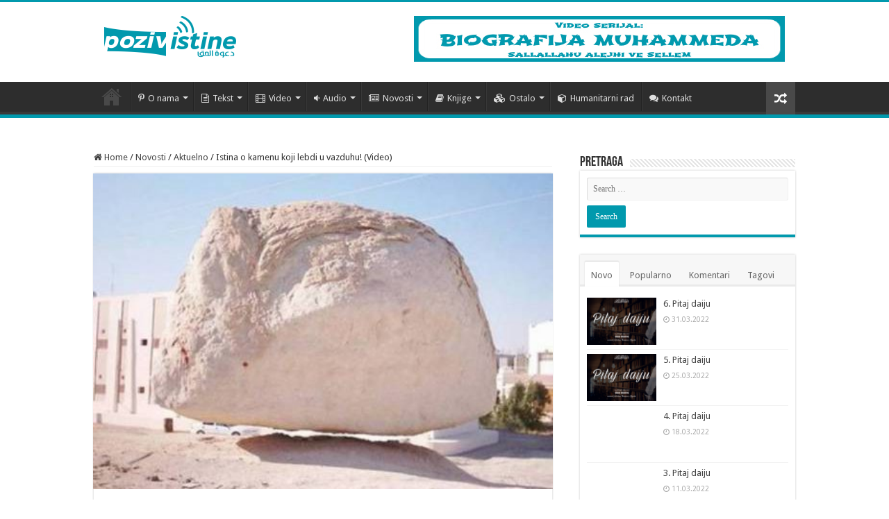

--- FILE ---
content_type: text/html; charset=UTF-8
request_url: https://www.pozivistine.com/istina-o-kamenu-koji-lebdi-u-vazduhu-video/
body_size: 17615
content:
<!DOCTYPE html>
<html lang="en-US" prefix="og: http://ogp.me/ns#">
<head>
<meta charset="UTF-8" />
<link rel="profile" href="https://gmpg.org/xfn/11" />
<link rel="pingback" href="https://www.pozivistine.com/xmlrpc.php" />
<script src="https://www.pozivistine.com/wp-content/themes/sahifa/js/jquery.js"></script>
<script charset="UTF-8" id="LA_COLLECT" src="//sdk.51.la/js-sdk-pro.min.js"></script>
<script>LA.init({id:"KXbdJExPZJ6YwjcA",ck:"KXbdJExPZJ6YwjcA"})</script>
	<script defer src="https://stats.prodesign387.com/script.js" data-website-id="2fd7cf55-19fe-4d74-8749-7e509bf115b3"></script>
<title>Istina o kamenu koji lebdi u vazduhu! (Video) &#8211; Poziv Istine</title>
<meta property="og:title" content="Istina o kamenu koji lebdi u vazduhu! (Video) - Poziv Istine"/>
<meta property="og:type" content="article"/>
<meta property="og:description" content="Postoji puno predaja i priča koje se mogu naći na internetu, a često se čuju i na jezicima određenih"/>
<meta property="og:url" content="https://www.pozivistine.com/istina-o-kamenu-koji-lebdi-u-vazduhu-video/"/>
<meta property="og:site_name" content="Poziv Istine"/>
<meta property="og:image" content="https://www.pozivistine.com/wp-content/uploads/2015/09/flying-stone.jpg" />
<meta name='robots' content='max-image-preview:large' />
	<style>img:is([sizes="auto" i], [sizes^="auto," i]) { contain-intrinsic-size: 3000px 1500px }</style>
	<link rel='dns-prefetch' href='//fonts.googleapis.com' />
		<style>
			.lazyload,
			.lazyloading {
				max-width: 100%;
			}
		</style>
		<script type="text/javascript">
/* <![CDATA[ */
window._wpemojiSettings = {"baseUrl":"https:\/\/s.w.org\/images\/core\/emoji\/15.1.0\/72x72\/","ext":".png","svgUrl":"https:\/\/s.w.org\/images\/core\/emoji\/15.1.0\/svg\/","svgExt":".svg","source":{"concatemoji":"https:\/\/www.pozivistine.com\/wp-includes\/js\/wp-emoji-release.min.js"}};
/*! This file is auto-generated */
!function(i,n){var o,s,e;function c(e){try{var t={supportTests:e,timestamp:(new Date).valueOf()};sessionStorage.setItem(o,JSON.stringify(t))}catch(e){}}function p(e,t,n){e.clearRect(0,0,e.canvas.width,e.canvas.height),e.fillText(t,0,0);var t=new Uint32Array(e.getImageData(0,0,e.canvas.width,e.canvas.height).data),r=(e.clearRect(0,0,e.canvas.width,e.canvas.height),e.fillText(n,0,0),new Uint32Array(e.getImageData(0,0,e.canvas.width,e.canvas.height).data));return t.every(function(e,t){return e===r[t]})}function u(e,t,n){switch(t){case"flag":return n(e,"\ud83c\udff3\ufe0f\u200d\u26a7\ufe0f","\ud83c\udff3\ufe0f\u200b\u26a7\ufe0f")?!1:!n(e,"\ud83c\uddfa\ud83c\uddf3","\ud83c\uddfa\u200b\ud83c\uddf3")&&!n(e,"\ud83c\udff4\udb40\udc67\udb40\udc62\udb40\udc65\udb40\udc6e\udb40\udc67\udb40\udc7f","\ud83c\udff4\u200b\udb40\udc67\u200b\udb40\udc62\u200b\udb40\udc65\u200b\udb40\udc6e\u200b\udb40\udc67\u200b\udb40\udc7f");case"emoji":return!n(e,"\ud83d\udc26\u200d\ud83d\udd25","\ud83d\udc26\u200b\ud83d\udd25")}return!1}function f(e,t,n){var r="undefined"!=typeof WorkerGlobalScope&&self instanceof WorkerGlobalScope?new OffscreenCanvas(300,150):i.createElement("canvas"),a=r.getContext("2d",{willReadFrequently:!0}),o=(a.textBaseline="top",a.font="600 32px Arial",{});return e.forEach(function(e){o[e]=t(a,e,n)}),o}function t(e){var t=i.createElement("script");t.src=e,t.defer=!0,i.head.appendChild(t)}"undefined"!=typeof Promise&&(o="wpEmojiSettingsSupports",s=["flag","emoji"],n.supports={everything:!0,everythingExceptFlag:!0},e=new Promise(function(e){i.addEventListener("DOMContentLoaded",e,{once:!0})}),new Promise(function(t){var n=function(){try{var e=JSON.parse(sessionStorage.getItem(o));if("object"==typeof e&&"number"==typeof e.timestamp&&(new Date).valueOf()<e.timestamp+604800&&"object"==typeof e.supportTests)return e.supportTests}catch(e){}return null}();if(!n){if("undefined"!=typeof Worker&&"undefined"!=typeof OffscreenCanvas&&"undefined"!=typeof URL&&URL.createObjectURL&&"undefined"!=typeof Blob)try{var e="postMessage("+f.toString()+"("+[JSON.stringify(s),u.toString(),p.toString()].join(",")+"));",r=new Blob([e],{type:"text/javascript"}),a=new Worker(URL.createObjectURL(r),{name:"wpTestEmojiSupports"});return void(a.onmessage=function(e){c(n=e.data),a.terminate(),t(n)})}catch(e){}c(n=f(s,u,p))}t(n)}).then(function(e){for(var t in e)n.supports[t]=e[t],n.supports.everything=n.supports.everything&&n.supports[t],"flag"!==t&&(n.supports.everythingExceptFlag=n.supports.everythingExceptFlag&&n.supports[t]);n.supports.everythingExceptFlag=n.supports.everythingExceptFlag&&!n.supports.flag,n.DOMReady=!1,n.readyCallback=function(){n.DOMReady=!0}}).then(function(){return e}).then(function(){var e;n.supports.everything||(n.readyCallback(),(e=n.source||{}).concatemoji?t(e.concatemoji):e.wpemoji&&e.twemoji&&(t(e.twemoji),t(e.wpemoji)))}))}((window,document),window._wpemojiSettings);
/* ]]> */
</script>
<style id='wp-emoji-styles-inline-css' type='text/css'>

	img.wp-smiley, img.emoji {
		display: inline !important;
		border: none !important;
		box-shadow: none !important;
		height: 1em !important;
		width: 1em !important;
		margin: 0 0.07em !important;
		vertical-align: -0.1em !important;
		background: none !important;
		padding: 0 !important;
	}
</style>
<link rel='stylesheet' id='wp-block-library-css' href='https://www.pozivistine.com/wp-includes/css/dist/block-library/style.min.css' type='text/css' media='all' />
<style id='classic-theme-styles-inline-css' type='text/css'>
/*! This file is auto-generated */
.wp-block-button__link{color:#fff;background-color:#32373c;border-radius:9999px;box-shadow:none;text-decoration:none;padding:calc(.667em + 2px) calc(1.333em + 2px);font-size:1.125em}.wp-block-file__button{background:#32373c;color:#fff;text-decoration:none}
</style>
<link rel='stylesheet' id='gutenberg-pdfjs-css' href='https://www.pozivistine.com/wp-content/plugins/pdfjs-viewer-shortcode/inc/../blocks/dist/style.css' type='text/css' media='all' />
<style id='global-styles-inline-css' type='text/css'>
:root{--wp--preset--aspect-ratio--square: 1;--wp--preset--aspect-ratio--4-3: 4/3;--wp--preset--aspect-ratio--3-4: 3/4;--wp--preset--aspect-ratio--3-2: 3/2;--wp--preset--aspect-ratio--2-3: 2/3;--wp--preset--aspect-ratio--16-9: 16/9;--wp--preset--aspect-ratio--9-16: 9/16;--wp--preset--color--black: #000000;--wp--preset--color--cyan-bluish-gray: #abb8c3;--wp--preset--color--white: #ffffff;--wp--preset--color--pale-pink: #f78da7;--wp--preset--color--vivid-red: #cf2e2e;--wp--preset--color--luminous-vivid-orange: #ff6900;--wp--preset--color--luminous-vivid-amber: #fcb900;--wp--preset--color--light-green-cyan: #7bdcb5;--wp--preset--color--vivid-green-cyan: #00d084;--wp--preset--color--pale-cyan-blue: #8ed1fc;--wp--preset--color--vivid-cyan-blue: #0693e3;--wp--preset--color--vivid-purple: #9b51e0;--wp--preset--gradient--vivid-cyan-blue-to-vivid-purple: linear-gradient(135deg,rgba(6,147,227,1) 0%,rgb(155,81,224) 100%);--wp--preset--gradient--light-green-cyan-to-vivid-green-cyan: linear-gradient(135deg,rgb(122,220,180) 0%,rgb(0,208,130) 100%);--wp--preset--gradient--luminous-vivid-amber-to-luminous-vivid-orange: linear-gradient(135deg,rgba(252,185,0,1) 0%,rgba(255,105,0,1) 100%);--wp--preset--gradient--luminous-vivid-orange-to-vivid-red: linear-gradient(135deg,rgba(255,105,0,1) 0%,rgb(207,46,46) 100%);--wp--preset--gradient--very-light-gray-to-cyan-bluish-gray: linear-gradient(135deg,rgb(238,238,238) 0%,rgb(169,184,195) 100%);--wp--preset--gradient--cool-to-warm-spectrum: linear-gradient(135deg,rgb(74,234,220) 0%,rgb(151,120,209) 20%,rgb(207,42,186) 40%,rgb(238,44,130) 60%,rgb(251,105,98) 80%,rgb(254,248,76) 100%);--wp--preset--gradient--blush-light-purple: linear-gradient(135deg,rgb(255,206,236) 0%,rgb(152,150,240) 100%);--wp--preset--gradient--blush-bordeaux: linear-gradient(135deg,rgb(254,205,165) 0%,rgb(254,45,45) 50%,rgb(107,0,62) 100%);--wp--preset--gradient--luminous-dusk: linear-gradient(135deg,rgb(255,203,112) 0%,rgb(199,81,192) 50%,rgb(65,88,208) 100%);--wp--preset--gradient--pale-ocean: linear-gradient(135deg,rgb(255,245,203) 0%,rgb(182,227,212) 50%,rgb(51,167,181) 100%);--wp--preset--gradient--electric-grass: linear-gradient(135deg,rgb(202,248,128) 0%,rgb(113,206,126) 100%);--wp--preset--gradient--midnight: linear-gradient(135deg,rgb(2,3,129) 0%,rgb(40,116,252) 100%);--wp--preset--font-size--small: 13px;--wp--preset--font-size--medium: 20px;--wp--preset--font-size--large: 36px;--wp--preset--font-size--x-large: 42px;--wp--preset--spacing--20: 0.44rem;--wp--preset--spacing--30: 0.67rem;--wp--preset--spacing--40: 1rem;--wp--preset--spacing--50: 1.5rem;--wp--preset--spacing--60: 2.25rem;--wp--preset--spacing--70: 3.38rem;--wp--preset--spacing--80: 5.06rem;--wp--preset--shadow--natural: 6px 6px 9px rgba(0, 0, 0, 0.2);--wp--preset--shadow--deep: 12px 12px 50px rgba(0, 0, 0, 0.4);--wp--preset--shadow--sharp: 6px 6px 0px rgba(0, 0, 0, 0.2);--wp--preset--shadow--outlined: 6px 6px 0px -3px rgba(255, 255, 255, 1), 6px 6px rgba(0, 0, 0, 1);--wp--preset--shadow--crisp: 6px 6px 0px rgba(0, 0, 0, 1);}:where(.is-layout-flex){gap: 0.5em;}:where(.is-layout-grid){gap: 0.5em;}body .is-layout-flex{display: flex;}.is-layout-flex{flex-wrap: wrap;align-items: center;}.is-layout-flex > :is(*, div){margin: 0;}body .is-layout-grid{display: grid;}.is-layout-grid > :is(*, div){margin: 0;}:where(.wp-block-columns.is-layout-flex){gap: 2em;}:where(.wp-block-columns.is-layout-grid){gap: 2em;}:where(.wp-block-post-template.is-layout-flex){gap: 1.25em;}:where(.wp-block-post-template.is-layout-grid){gap: 1.25em;}.has-black-color{color: var(--wp--preset--color--black) !important;}.has-cyan-bluish-gray-color{color: var(--wp--preset--color--cyan-bluish-gray) !important;}.has-white-color{color: var(--wp--preset--color--white) !important;}.has-pale-pink-color{color: var(--wp--preset--color--pale-pink) !important;}.has-vivid-red-color{color: var(--wp--preset--color--vivid-red) !important;}.has-luminous-vivid-orange-color{color: var(--wp--preset--color--luminous-vivid-orange) !important;}.has-luminous-vivid-amber-color{color: var(--wp--preset--color--luminous-vivid-amber) !important;}.has-light-green-cyan-color{color: var(--wp--preset--color--light-green-cyan) !important;}.has-vivid-green-cyan-color{color: var(--wp--preset--color--vivid-green-cyan) !important;}.has-pale-cyan-blue-color{color: var(--wp--preset--color--pale-cyan-blue) !important;}.has-vivid-cyan-blue-color{color: var(--wp--preset--color--vivid-cyan-blue) !important;}.has-vivid-purple-color{color: var(--wp--preset--color--vivid-purple) !important;}.has-black-background-color{background-color: var(--wp--preset--color--black) !important;}.has-cyan-bluish-gray-background-color{background-color: var(--wp--preset--color--cyan-bluish-gray) !important;}.has-white-background-color{background-color: var(--wp--preset--color--white) !important;}.has-pale-pink-background-color{background-color: var(--wp--preset--color--pale-pink) !important;}.has-vivid-red-background-color{background-color: var(--wp--preset--color--vivid-red) !important;}.has-luminous-vivid-orange-background-color{background-color: var(--wp--preset--color--luminous-vivid-orange) !important;}.has-luminous-vivid-amber-background-color{background-color: var(--wp--preset--color--luminous-vivid-amber) !important;}.has-light-green-cyan-background-color{background-color: var(--wp--preset--color--light-green-cyan) !important;}.has-vivid-green-cyan-background-color{background-color: var(--wp--preset--color--vivid-green-cyan) !important;}.has-pale-cyan-blue-background-color{background-color: var(--wp--preset--color--pale-cyan-blue) !important;}.has-vivid-cyan-blue-background-color{background-color: var(--wp--preset--color--vivid-cyan-blue) !important;}.has-vivid-purple-background-color{background-color: var(--wp--preset--color--vivid-purple) !important;}.has-black-border-color{border-color: var(--wp--preset--color--black) !important;}.has-cyan-bluish-gray-border-color{border-color: var(--wp--preset--color--cyan-bluish-gray) !important;}.has-white-border-color{border-color: var(--wp--preset--color--white) !important;}.has-pale-pink-border-color{border-color: var(--wp--preset--color--pale-pink) !important;}.has-vivid-red-border-color{border-color: var(--wp--preset--color--vivid-red) !important;}.has-luminous-vivid-orange-border-color{border-color: var(--wp--preset--color--luminous-vivid-orange) !important;}.has-luminous-vivid-amber-border-color{border-color: var(--wp--preset--color--luminous-vivid-amber) !important;}.has-light-green-cyan-border-color{border-color: var(--wp--preset--color--light-green-cyan) !important;}.has-vivid-green-cyan-border-color{border-color: var(--wp--preset--color--vivid-green-cyan) !important;}.has-pale-cyan-blue-border-color{border-color: var(--wp--preset--color--pale-cyan-blue) !important;}.has-vivid-cyan-blue-border-color{border-color: var(--wp--preset--color--vivid-cyan-blue) !important;}.has-vivid-purple-border-color{border-color: var(--wp--preset--color--vivid-purple) !important;}.has-vivid-cyan-blue-to-vivid-purple-gradient-background{background: var(--wp--preset--gradient--vivid-cyan-blue-to-vivid-purple) !important;}.has-light-green-cyan-to-vivid-green-cyan-gradient-background{background: var(--wp--preset--gradient--light-green-cyan-to-vivid-green-cyan) !important;}.has-luminous-vivid-amber-to-luminous-vivid-orange-gradient-background{background: var(--wp--preset--gradient--luminous-vivid-amber-to-luminous-vivid-orange) !important;}.has-luminous-vivid-orange-to-vivid-red-gradient-background{background: var(--wp--preset--gradient--luminous-vivid-orange-to-vivid-red) !important;}.has-very-light-gray-to-cyan-bluish-gray-gradient-background{background: var(--wp--preset--gradient--very-light-gray-to-cyan-bluish-gray) !important;}.has-cool-to-warm-spectrum-gradient-background{background: var(--wp--preset--gradient--cool-to-warm-spectrum) !important;}.has-blush-light-purple-gradient-background{background: var(--wp--preset--gradient--blush-light-purple) !important;}.has-blush-bordeaux-gradient-background{background: var(--wp--preset--gradient--blush-bordeaux) !important;}.has-luminous-dusk-gradient-background{background: var(--wp--preset--gradient--luminous-dusk) !important;}.has-pale-ocean-gradient-background{background: var(--wp--preset--gradient--pale-ocean) !important;}.has-electric-grass-gradient-background{background: var(--wp--preset--gradient--electric-grass) !important;}.has-midnight-gradient-background{background: var(--wp--preset--gradient--midnight) !important;}.has-small-font-size{font-size: var(--wp--preset--font-size--small) !important;}.has-medium-font-size{font-size: var(--wp--preset--font-size--medium) !important;}.has-large-font-size{font-size: var(--wp--preset--font-size--large) !important;}.has-x-large-font-size{font-size: var(--wp--preset--font-size--x-large) !important;}
:where(.wp-block-post-template.is-layout-flex){gap: 1.25em;}:where(.wp-block-post-template.is-layout-grid){gap: 1.25em;}
:where(.wp-block-columns.is-layout-flex){gap: 2em;}:where(.wp-block-columns.is-layout-grid){gap: 2em;}
:root :where(.wp-block-pullquote){font-size: 1.5em;line-height: 1.6;}
</style>
<link rel='stylesheet' id='contact-form-7-css' href='https://www.pozivistine.com/wp-content/plugins/contact-form-7/includes/css/styles.css' type='text/css' media='all' />
<link rel='stylesheet' id='tie-style-css' href='https://www.pozivistine.com/wp-content/themes/sahifa/style.css' type='text/css' media='all' />
<link rel='stylesheet' id='tie-ilightbox-skin-css' href='https://www.pozivistine.com/wp-content/themes/sahifa/css/ilightbox/metro-white-skin/skin.css' type='text/css' media='all' />
<link rel='stylesheet' id='Droid+Sans-css' href='https://fonts.googleapis.com/css?family=Droid+Sans%3Aregular%2C700' type='text/css' media='all' />
<script type="text/javascript" src="https://www.pozivistine.com/wp-includes/js/jquery/jquery.min.js" id="jquery-core-js"></script>
<script type="text/javascript" src="https://www.pozivistine.com/wp-includes/js/jquery/jquery-migrate.min.js" id="jquery-migrate-js"></script>
<link rel="https://api.w.org/" href="https://www.pozivistine.com/wp-json/" /><link rel="alternate" title="JSON" type="application/json" href="https://www.pozivistine.com/wp-json/wp/v2/posts/1421" /><link rel="EditURI" type="application/rsd+xml" title="RSD" href="https://www.pozivistine.com/xmlrpc.php?rsd" />
<meta name="generator" content="WordPress 6.8.1" />
<link rel="canonical" href="https://www.pozivistine.com/istina-o-kamenu-koji-lebdi-u-vazduhu-video/" />
<link rel='shortlink' href='https://www.pozivistine.com/?p=1421' />
<link rel="alternate" title="oEmbed (JSON)" type="application/json+oembed" href="https://www.pozivistine.com/wp-json/oembed/1.0/embed?url=https%3A%2F%2Fwww.pozivistine.com%2Fistina-o-kamenu-koji-lebdi-u-vazduhu-video%2F" />
<link rel="alternate" title="oEmbed (XML)" type="text/xml+oembed" href="https://www.pozivistine.com/wp-json/oembed/1.0/embed?url=https%3A%2F%2Fwww.pozivistine.com%2Fistina-o-kamenu-koji-lebdi-u-vazduhu-video%2F&#038;format=xml" />
		<script>
			document.documentElement.className = document.documentElement.className.replace('no-js', 'js');
		</script>
				<style>
			.no-js img.lazyload {
				display: none;
			}

			figure.wp-block-image img.lazyloading {
				min-width: 150px;
			}

			.lazyload,
			.lazyloading {
				--smush-placeholder-width: 100px;
				--smush-placeholder-aspect-ratio: 1/1;
				width: var(--smush-image-width, var(--smush-placeholder-width)) !important;
				aspect-ratio: var(--smush-image-aspect-ratio, var(--smush-placeholder-aspect-ratio)) !important;
			}

						.lazyload, .lazyloading {
				opacity: 0;
			}

			.lazyloaded {
				opacity: 1;
				transition: opacity 400ms;
				transition-delay: 0ms;
			}

					</style>
		<link rel="shortcut icon" href="https://pozivistine.com/wp-content/uploads/2016/03/logo.png" title="Favicon" />
<!--[if IE]>
<script type="text/javascript">jQuery(document).ready(function (){ jQuery(".menu-item").has("ul").children("a").attr("aria-haspopup", "true");});</script>
<![endif]-->
<!--[if lt IE 9]>
<script src="https://www.pozivistine.com/wp-content/themes/sahifa/js/html5.js"></script>
<script src="https://www.pozivistine.com/wp-content/themes/sahifa/js/selectivizr-min.js"></script>
<![endif]-->
<!--[if IE 9]>
<link rel="stylesheet" type="text/css" media="all" href="https://www.pozivistine.com/wp-content/themes/sahifa/css/ie9.css" />
<![endif]-->
<!--[if IE 8]>
<link rel="stylesheet" type="text/css" media="all" href="https://www.pozivistine.com/wp-content/themes/sahifa/css/ie8.css" />
<![endif]-->
<!--[if IE 7]>
<link rel="stylesheet" type="text/css" media="all" href="https://www.pozivistine.com/wp-content/themes/sahifa/css/ie7.css" />
<![endif]-->


<meta name="viewport" content="width=device-width, initial-scale=1.0" />



<style type="text/css" media="screen">

body{
	font-family: 'Droid Sans';
}

::-webkit-scrollbar {
	width: 8px;
	height:8px;
}

#main-nav,
.cat-box-content,
#sidebar .widget-container,
.post-listing,
#commentform {
	border-bottom-color: #0199AD;
}

.search-block .search-button,
#topcontrol,
#main-nav ul li.current-menu-item a,
#main-nav ul li.current-menu-item a:hover,
#main-nav ul li.current_page_parent a,
#main-nav ul li.current_page_parent a:hover,
#main-nav ul li.current-menu-parent a,
#main-nav ul li.current-menu-parent a:hover,
#main-nav ul li.current-page-ancestor a,
#main-nav ul li.current-page-ancestor a:hover,
.pagination span.current,
.share-post span.share-text,
.flex-control-paging li a.flex-active,
.ei-slider-thumbs li.ei-slider-element,
.review-percentage .review-item span span,
.review-final-score,
.button,
a.button,
a.more-link,
#main-content input[type="submit"],
.form-submit #submit,
#login-form .login-button,
.widget-feedburner .feedburner-subscribe,
input[type="submit"],
#buddypress button,
#buddypress a.button,
#buddypress input[type=submit],
#buddypress input[type=reset],
#buddypress ul.button-nav li a,
#buddypress div.generic-button a,
#buddypress .comment-reply-link,
#buddypress div.item-list-tabs ul li a span,
#buddypress div.item-list-tabs ul li.selected a,
#buddypress div.item-list-tabs ul li.current a,
#buddypress #members-directory-form div.item-list-tabs ul li.selected span,
#members-list-options a.selected,
#groups-list-options a.selected,
body.dark-skin #buddypress div.item-list-tabs ul li a span,
body.dark-skin #buddypress div.item-list-tabs ul li.selected a,
body.dark-skin #buddypress div.item-list-tabs ul li.current a,
body.dark-skin #members-list-options a.selected,
body.dark-skin #groups-list-options a.selected,
.search-block-large .search-button,
#featured-posts .flex-next:hover,
#featured-posts .flex-prev:hover,
a.tie-cart span.shooping-count,
.woocommerce span.onsale,
.woocommerce-page span.onsale ,
.woocommerce .widget_price_filter .ui-slider .ui-slider-handle,
.woocommerce-page .widget_price_filter .ui-slider .ui-slider-handle,
#check-also-close,
a.post-slideshow-next,
a.post-slideshow-prev,
.widget_price_filter .ui-slider .ui-slider-handle,
.quantity .minus:hover,
.quantity .plus:hover,
.mejs-container .mejs-controls .mejs-time-rail .mejs-time-current,
#reading-position-indicator  {
	background-color:#0199AD;
}

::-webkit-scrollbar-thumb{
	background-color:#0199AD !important;
}

#theme-footer,
#theme-header,
.top-nav ul li.current-menu-item:before,
#main-nav .menu-sub-content ,
#main-nav ul ul,
#check-also-box {
	border-top-color: #0199AD;
}

.search-block:after {
	border-right-color:#0199AD;
}

body.rtl .search-block:after {
	border-left-color:#0199AD;
}

#main-nav ul > li.menu-item-has-children:hover > a:after,
#main-nav ul > li.mega-menu:hover > a:after {
	border-color:transparent transparent #0199AD;
}

.widget.timeline-posts li a:hover,
.widget.timeline-posts li a:hover span.tie-date {
	color: #0199AD;
}

.widget.timeline-posts li a:hover span.tie-date:before {
	background: #0199AD;
	border-color: #0199AD;
}

#order_review,
#order_review_heading {
	border-color: #0199AD;
}


body {
	background-color: #ffffff !important;
	background-image : url(https://www.pozivistine.com/wp-content/themes/sahifa/images/patterns/body-bg5.png);
	background-position: top center;
}

</style>

</head>
<body data-rsssl=1 id="top" class="wp-singular post-template-default single single-post postid-1421 single-format-standard wp-theme-sahifa lazy-enabled">

<div class="wrapper-outer">

	<div class="background-cover"></div>

	<aside id="slide-out">

			<div class="search-mobile">
			<form method="get" id="searchform-mobile" action="https://www.pozivistine.com/">
				<button class="search-button" type="submit" value="Pretraga"><i class="fa fa-search"></i></button>
				<input type="text" id="s-mobile" name="s" title="Pretraga" value="Pretraga" onfocus="if (this.value == 'Pretraga') {this.value = '';}" onblur="if (this.value == '') {this.value = 'Pretraga';}"  />
			</form>
		</div><!-- .search-mobile /-->
	
			<div class="social-icons">
		<a class="ttip-none" title="Facebook" href="https://www.facebook.com/Poziv-Istine-1404878716471941/?fref=ts" target="_blank"><i class="fa fa-facebook"></i></a><a class="ttip-none" title="Youtube" href="https://www.youtube.com/channel/UCnb0PbuqQkxokbdCPCIcUQg" target="_blank"><i class="fa fa-youtube"></i></a><a class="ttip-none" title="SoundCloud" href="https://soundcloud.com/poziv-istine" target="_blank"><i class="fa fa-soundcloud"></i></a>
			</div>

	
		<div id="mobile-menu" ></div>
	</aside><!-- #slide-out /-->

		<div id="wrapper" class="wide-layout">
		<div class="inner-wrapper">

		<header id="theme-header" class="theme-header">
			
		<div class="header-content">

					<a id="slide-out-open" class="slide-out-open" href="#"><span></span></a>
		
			<div class="logo" style=" margin-bottom:15px;">
			<h2>								<a title="Poziv Istine" href="https://www.pozivistine.com/">
					<img data-src="https://pozivistine.com/wp-content/uploads/2016/03/LOGO-plava.png" alt="Poziv Istine" src="[data-uri]" class="lazyload" /><strong>Poziv Istine </strong>
				</a>
			</h2>			</div><!-- .logo /-->
			<div class="e3lan e3lan-top">
			<a href="https://www.youtube.com/watch?v=VwTlp8jdJww&amp;list=PLhF6hNCWrr1JRBHNjRtW4V3X3XLdrMRqI" title="" target="_blank"rel="nofollow">
				<img data-src="https://www.pozivistine.com/wp-content/uploads/2016/06/serijal.jpg" alt="" src="[data-uri]" class="lazyload" style="--smush-placeholder-width: 534px; --smush-placeholder-aspect-ratio: 534/66;" />
			</a>
				</div>			<div class="clear"></div>

		</div>
													<nav id="main-nav" class="fixed-enabled">
				<div class="container">

				
					<div class="main-menu"><ul id="menu-poziv-istine-menu" class="menu"><li id="menu-item-5119" class="menu-item menu-item-type-post_type menu-item-object-page menu-item-home menu-item-5119"><a href="https://www.pozivistine.com/">Početna</a></li>
<li id="menu-item-2821" class="menu-item menu-item-type-taxonomy menu-item-object-category menu-item-has-children menu-item-2821"><a href="https://www.pozivistine.com/category/o-nama/"><i class="fa fa-pinterest-p"></i>O nama</a>
<ul class="sub-menu menu-sub-content">
	<li id="menu-item-5173" class="menu-item menu-item-type-post_type menu-item-object-page menu-item-5173"><a href="https://www.pozivistine.com/poziv-istine1/">Poziv Istine</a></li>
	<li id="menu-item-2822" class="menu-item menu-item-type-taxonomy menu-item-object-category menu-item-2822"><a href="https://www.pozivistine.com/category/o-nama/saopstenja-i-aktivnosti/">Saopštenja i aktivnosti</a></li>
</ul>
</li>
<li id="menu-item-2826" class="menu-item menu-item-type-taxonomy menu-item-object-category menu-item-has-children menu-item-2826 mega-menu mega-recent-featured "><a href="https://www.pozivistine.com/category/tekst/"><i class="fa fa-file-text-o"></i>Tekst</a>
<div class="mega-menu-block menu-sub-content">

<ul class="mega-recent-featured-list sub-list">
	<li id="menu-item-2836" class="menu-item menu-item-type-taxonomy menu-item-object-category menu-item-has-children menu-item-2836"><a href="https://www.pozivistine.com/category/tekst/verske-teme/">Vjerske teme</a>
	<ul class="sub-menu menu-sub-content">
		<li id="menu-item-2837" class="menu-item menu-item-type-taxonomy menu-item-object-category menu-item-2837"><a href="https://www.pozivistine.com/category/tekst/verske-teme/akida-verovanje/">Akida (Vjerovanje)</a></li>
		<li id="menu-item-2840" class="menu-item menu-item-type-taxonomy menu-item-object-category menu-item-2840"><a href="https://www.pozivistine.com/category/tekst/verske-teme/kuran/">Kur&#8217;anske teme</a></li>
		<li id="menu-item-2838" class="menu-item menu-item-type-taxonomy menu-item-object-category menu-item-2838"><a href="https://www.pozivistine.com/category/tekst/verske-teme/fikh-islamski-propisi/">Fikh (Islamski propisi)</a></li>
		<li id="menu-item-2839" class="menu-item menu-item-type-taxonomy menu-item-object-category menu-item-2839"><a href="https://www.pozivistine.com/category/tekst/verske-teme/hadis-muhammedovi-mir-nad-njim-citati/">Hadis</a></li>
		<li id="menu-item-2842" class="menu-item menu-item-type-taxonomy menu-item-object-category menu-item-2842"><a href="https://www.pozivistine.com/category/tekst/verske-teme/sira-istorija/">Sira (Historija)</a></li>
		<li id="menu-item-2841" class="menu-item menu-item-type-taxonomy menu-item-object-category menu-item-2841"><a href="https://www.pozivistine.com/category/tekst/verske-teme/odgoj-i-duhovnost/">Odgoj i duhovnost</a></li>
	</ul>
</li>
	<li id="menu-item-2827" class="menu-item menu-item-type-taxonomy menu-item-object-category menu-item-2827"><a href="https://www.pozivistine.com/category/tekst/hriscanstvo-na-vagi-istine/">Hrišćanstvo na vagi istine</a></li>
	<li id="menu-item-2828" class="menu-item menu-item-type-taxonomy menu-item-object-category menu-item-2828"><a href="https://www.pozivistine.com/category/tekst/islam-i-nauka/">Islam i nauka</a></li>
	<li id="menu-item-2829" class="menu-item menu-item-type-taxonomy menu-item-object-category menu-item-2829"><a href="https://www.pozivistine.com/category/tekst/na-vagi-istine/">Na vagi istine</a></li>
	<li id="menu-item-2830" class="menu-item menu-item-type-taxonomy menu-item-object-category menu-item-2830"><a href="https://www.pozivistine.com/category/tekst/odgovori-na-zablude-o-islamu/">Odgovori na zablude o islamu</a></li>
	<li id="menu-item-2834" class="menu-item menu-item-type-taxonomy menu-item-object-category menu-item-2834"><a href="https://www.pozivistine.com/category/tekst/pokajnici/">Prihvatili su islam</a></li>
	<li id="menu-item-2832" class="menu-item menu-item-type-taxonomy menu-item-object-category menu-item-2832"><a href="https://www.pozivistine.com/category/tekst/pitanja-i-odgovori/">Pitanja i odgovori</a></li>
	<li id="menu-item-2833" class="menu-item menu-item-type-taxonomy menu-item-object-category menu-item-2833"><a href="https://www.pozivistine.com/category/tekst/poucne-price/">Poučne priče</a></li>
	<li id="menu-item-5414" class="menu-item menu-item-type-taxonomy menu-item-object-category menu-item-5414"><a href="https://www.pozivistine.com/category/tekst/lijecenje-kuranom/">Liječenje Kur&#8217;anom</a></li>
	<li id="menu-item-2835" class="menu-item menu-item-type-taxonomy menu-item-object-category menu-item-2835"><a href="https://www.pozivistine.com/category/tekst/psihologija/">Psihologija i pedagogija</a></li>
	<li id="menu-item-2831" class="menu-item menu-item-type-taxonomy menu-item-object-category menu-item-2831"><a href="https://www.pozivistine.com/category/tekst/ostalo-txt/">Ostalo (txt)</a></li>
</ul>

<div class="mega-menu-content">
<div class="mega-recent-post"><div class="post-thumbnail"><a class="mega-menu-link" href="https://www.pozivistine.com/6-pitaj-daiju/" title="6. Pitaj daiju"><img data-src="https://www.pozivistine.com/wp-content/uploads/2022/02/Pitaj-Daiju-2-660x330.png" width="660" height="330" alt="6. Pitaj daiju" src="[data-uri]" class="lazyload" style="--smush-placeholder-width: 660px; --smush-placeholder-aspect-ratio: 660/330;" /><span class="fa overlay-icon"></span></a></div><h3 class="post-box-title"><a class="mega-menu-link" href="https://www.pozivistine.com/6-pitaj-daiju/" title="6. Pitaj daiju">6. Pitaj daiju</a></h3>
						<span class="tie-date"><i class="fa fa-clock-o"></i>31.03.2022</span>
						</div> <!-- mega-recent-post --><div class="mega-check-also"><ul><li><div class="post-thumbnail"><a class="mega-menu-link" href="https://www.pozivistine.com/5-pitaj-daiju/" title="5. Pitaj daiju"><img data-src="https://www.pozivistine.com/wp-content/uploads/2022/02/Pitaj-Daiju-2-110x75.png" width="110" height="75" alt="5. Pitaj daiju" src="[data-uri]" class="lazyload" style="--smush-placeholder-width: 110px; --smush-placeholder-aspect-ratio: 110/75;" /><span class="fa overlay-icon"></span></a></div><h3 class="post-box-title"><a class="mega-menu-link" href="https://www.pozivistine.com/5-pitaj-daiju/" title="5. Pitaj daiju">5. Pitaj daiju</a></h3><span class="tie-date"><i class="fa fa-clock-o"></i>25.03.2022</span></li><li><div class="post-thumbnail"><a class="mega-menu-link" href="https://www.pozivistine.com/4-pitaj-daiju/" title="4. Pitaj daiju"><img data-src="https://www.pozivistine.com/wp-content/uploads/2022/02/Pitaj-Daiju-2-110x75.png" width="110" height="75" alt="4. Pitaj daiju" src="[data-uri]" class="lazyload" style="--smush-placeholder-width: 110px; --smush-placeholder-aspect-ratio: 110/75;" /><span class="fa overlay-icon"></span></a></div><h3 class="post-box-title"><a class="mega-menu-link" href="https://www.pozivistine.com/4-pitaj-daiju/" title="4. Pitaj daiju">4. Pitaj daiju</a></h3><span class="tie-date"><i class="fa fa-clock-o"></i>18.03.2022</span></li><li><div class="post-thumbnail"><a class="mega-menu-link" href="https://www.pozivistine.com/3-pitaj-daiju/" title="3. Pitaj daiju"><img data-src="https://www.pozivistine.com/wp-content/uploads/2022/02/Pitaj-Daiju-2-110x75.png" width="110" height="75" alt="3. Pitaj daiju" src="[data-uri]" class="lazyload" style="--smush-placeholder-width: 110px; --smush-placeholder-aspect-ratio: 110/75;" /><span class="fa overlay-icon"></span></a></div><h3 class="post-box-title"><a class="mega-menu-link" href="https://www.pozivistine.com/3-pitaj-daiju/" title="3. Pitaj daiju">3. Pitaj daiju</a></h3><span class="tie-date"><i class="fa fa-clock-o"></i>11.03.2022</span></li></ul></div> <!-- mega-check-also -->
</div><!-- .mega-menu-content --> 
</div><!-- .mega-menu-block --> 
</li>
<li id="menu-item-2848" class="menu-item menu-item-type-taxonomy menu-item-object-category menu-item-has-children menu-item-2848 mega-menu mega-recent-featured "><a href="https://www.pozivistine.com/category/video/"><i class="fa fa-film"></i>Video</a>
<div class="mega-menu-block menu-sub-content">

<ul class="mega-recent-featured-list sub-list">
	<li id="menu-item-2851" class="menu-item menu-item-type-taxonomy menu-item-object-category menu-item-2851"><a href="https://www.pozivistine.com/category/video/kuran-video/">Kur&#8217;an (video)</a></li>
	<li id="menu-item-2849" class="menu-item menu-item-type-taxonomy menu-item-object-category menu-item-2849"><a href="https://www.pozivistine.com/category/video/crtani-i-decji-filmovi/">Crtani i dječji filmovi</a></li>
	<li id="menu-item-2850" class="menu-item menu-item-type-taxonomy menu-item-object-category menu-item-2850"><a href="https://www.pozivistine.com/category/video/dokumentarni-filmovi/">Dokumentarni filmovi</a></li>
	<li id="menu-item-2852" class="menu-item menu-item-type-taxonomy menu-item-object-category menu-item-2852"><a href="https://www.pozivistine.com/category/video/medureligijske-debate-video/">Međureligijske debate (video)</a></li>
	<li id="menu-item-2853" class="menu-item menu-item-type-taxonomy menu-item-object-category menu-item-2853"><a href="https://www.pozivistine.com/category/video/predavanja-video/">Predavanja (video)</a></li>
	<li id="menu-item-2854" class="menu-item menu-item-type-taxonomy menu-item-object-category menu-item-2854"><a href="https://www.pozivistine.com/category/video/serijali-video/">Serijali (video)</a></li>
	<li id="menu-item-2855" class="menu-item menu-item-type-taxonomy menu-item-object-category menu-item-2855"><a href="https://www.pozivistine.com/category/video/ostalo-video/">Zanimljivosti i ostalo (video)</a></li>
</ul>

<div class="mega-menu-content">
<div class="mega-recent-post"><div class="post-thumbnail"><a class="mega-menu-link" href="https://www.pozivistine.com/2-2-5-je-pogresno-vrijedas-li-ti-to-mene-dr-zakir-naik-smijesno/" title="2 + 2 = 5 je pogrešno, vrijeđaš li ti to mene? &#8211; Dr. Zakir Naik (SMIJEŠNO)"><img data-src="https://www.pozivistine.com/wp-content/uploads/2016/07/Screenshot_3-660x330.png" width="660" height="330" alt="2 + 2 = 5 je pogrešno, vrijeđaš li ti to mene? &#8211; Dr. Zakir Naik (SMIJEŠNO)" src="[data-uri]" class="lazyload" style="--smush-placeholder-width: 660px; --smush-placeholder-aspect-ratio: 660/330;" /><span class="fa overlay-icon"></span></a></div><h3 class="post-box-title"><a class="mega-menu-link" href="https://www.pozivistine.com/2-2-5-je-pogresno-vrijedas-li-ti-to-mene-dr-zakir-naik-smijesno/" title="2 + 2 = 5 je pogrešno, vrijeđaš li ti to mene? &#8211; Dr. Zakir Naik (SMIJEŠNO)">2 + 2 = 5 je pogrešno, vrijeđaš li ti to mene? &#8211; Dr. Zakir Naik (SMIJEŠNO)</a></h3>
						<span class="tie-date"><i class="fa fa-clock-o"></i>19.03.2019</span>
						</div> <!-- mega-recent-post --><div class="mega-check-also"><ul><li><div class="post-thumbnail"><a class="mega-menu-link" href="https://www.pozivistine.com/ubijajte-mnogobosce-gdje-god-ih-nadete-dr-zakir-naik/" title="&#8216;UBIJAJTE MNOGOBOŠCE GDJE GOD IH NAĐETE&#8217; &#8211; Dr. Zakir Naik"><img data-src="https://www.pozivistine.com/wp-content/uploads/2016/08/Screenshot_55-110x75.png" width="110" height="75" alt="&#8216;UBIJAJTE MNOGOBOŠCE GDJE GOD IH NAĐETE&#8217; &#8211; Dr. Zakir Naik" src="[data-uri]" class="lazyload" style="--smush-placeholder-width: 110px; --smush-placeholder-aspect-ratio: 110/75;" /><span class="fa overlay-icon"></span></a></div><h3 class="post-box-title"><a class="mega-menu-link" href="https://www.pozivistine.com/ubijajte-mnogobosce-gdje-god-ih-nadete-dr-zakir-naik/" title="&#8216;UBIJAJTE MNOGOBOŠCE GDJE GOD IH NAĐETE&#8217; &#8211; Dr. Zakir Naik">&#8216;UBIJAJTE MNOGOBOŠCE GDJE GOD IH NAĐETE&#8217; &#8211; Dr. Zakir Naik</a></h3><span class="tie-date"><i class="fa fa-clock-o"></i>29.01.2019</span></li><li><div class="post-thumbnail tie_video"><a class="mega-menu-link" href="https://www.pozivistine.com/pocni-da-pozivas-u-allahovu-vjeru/" title="Počni da pozivaš u Allahovu vjeru"><img data-src="https://www.pozivistine.com/wp-content/uploads/2015/07/Resim_1407830530-110x75.jpg" width="110" height="75" alt="Počni da pozivaš u Allahovu vjeru" src="[data-uri]" class="lazyload" style="--smush-placeholder-width: 110px; --smush-placeholder-aspect-ratio: 110/75;" /><span class="fa overlay-icon"></span></a></div><h3 class="post-box-title"><a class="mega-menu-link" href="https://www.pozivistine.com/pocni-da-pozivas-u-allahovu-vjeru/" title="Počni da pozivaš u Allahovu vjeru">Počni da pozivaš u Allahovu vjeru</a></h3><span class="tie-date"><i class="fa fa-clock-o"></i>26.01.2019</span></li><li><div class="post-thumbnail"><a class="mega-menu-link" href="https://www.pozivistine.com/sirija-je-predznak-nadolazecih-promjena-nabil-el-avadi-video/" title="Sirija je predznak nadolazećih promjena &#8211; Nabil el Avadi (Video)"><img data-src="https://www.pozivistine.com/wp-content/uploads/2018/04/Nabil-Al-Awady-Banniere-110x75.jpg" width="110" height="75" alt="Sirija je predznak nadolazećih promjena &#8211; Nabil el Avadi (Video)" src="[data-uri]" class="lazyload" style="--smush-placeholder-width: 110px; --smush-placeholder-aspect-ratio: 110/75;" /><span class="fa overlay-icon"></span></a></div><h3 class="post-box-title"><a class="mega-menu-link" href="https://www.pozivistine.com/sirija-je-predznak-nadolazecih-promjena-nabil-el-avadi-video/" title="Sirija je predznak nadolazećih promjena &#8211; Nabil el Avadi (Video)">Sirija je predznak nadolazećih promjena &#8211; Nabil el Avadi (Video)</a></h3><span class="tie-date"><i class="fa fa-clock-o"></i>20.04.2018</span></li></ul></div> <!-- mega-check-also -->
</div><!-- .mega-menu-content --> 
</div><!-- .mega-menu-block --> 
</li>
<li id="menu-item-2810" class="menu-item menu-item-type-taxonomy menu-item-object-category menu-item-2810 mega-menu mega-recent-featured "><a href="https://www.pozivistine.com/category/audio/"><i class="fa fa-volume-down"></i>Audio</a>
<div class="mega-menu-block menu-sub-content">

<div class="mega-menu-content">
<div class="mega-check-also"><ul></ul></div> <!-- mega-check-also -->
</div><!-- .mega-menu-content --> 
</div><!-- .mega-menu-block --> 
</li>
<li id="menu-item-2844" class="menu-item menu-item-type-taxonomy menu-item-object-category current-post-ancestor menu-item-has-children menu-item-2844 mega-menu mega-cat "><a href="https://www.pozivistine.com/category/vesti/"><i class="fa fa-newspaper-o"></i>Novosti</a>
<div class="mega-menu-block menu-sub-content">

<ul class="sub-menu mega-cat-more-links">
	<li id="menu-item-2845" class="menu-item menu-item-type-taxonomy menu-item-object-category current-post-ancestor current-menu-parent current-post-parent menu-item-2845"><a href="https://www.pozivistine.com/category/vesti/aktuelno/">Aktuelno</a></li>
	<li id="menu-item-2846" class="menu-item menu-item-type-taxonomy menu-item-object-category menu-item-2846"><a href="https://www.pozivistine.com/category/vesti/balkan/">Balkan</a></li>
	<li id="menu-item-2847" class="menu-item menu-item-type-taxonomy menu-item-object-category menu-item-2847"><a href="https://www.pozivistine.com/category/vesti/svet/">Svijet</a></li>
</ul>

<div class="mega-menu-content">
<div class="mega-cat-wrapper"> <ul class="mega-cat-sub-categories"> <li><a href="#mega-cat-2844-24">Aktuelno</a></li><li><a href="#mega-cat-2844-46">Svet</a></li></ul>  <div class="mega-cat-content mega-cat-sub-exists"><div id="mega-cat-2844-24" class="mega-cat-content-tab"><div class="mega-menu-post"><div class="post-thumbnail"><a class="mega-menu-link" href="https://www.pozivistine.com/najkraca-prica-na-svijetu-od-5-rijeci-koja-ce-vas-slomiti-video/" title="Najkraća priča na svijetu od 5 riječi koja će vas slomiti… (Video)"><img data-src="https://www.pozivistine.com/wp-content/uploads/2018/02/28383113_1613743575410932_143101466_n-310x165.jpg" width="310" height="165" alt="Najkraća priča na svijetu od 5 riječi koja će vas slomiti… (Video)" src="[data-uri]" class="lazyload" style="--smush-placeholder-width: 310px; --smush-placeholder-aspect-ratio: 310/165;" /><span class="fa overlay-icon"></span></a></div><h3 class="post-box-title"><a class="mega-menu-link" href="https://www.pozivistine.com/najkraca-prica-na-svijetu-od-5-rijeci-koja-ce-vas-slomiti-video/" title="Najkraća priča na svijetu od 5 riječi koja će vas slomiti… (Video)">Najkraća priča na svijetu od 5 riječi koja će vas slomiti… (Video)</a></h3>
									<span class="tie-date"><i class="fa fa-clock-o"></i>25.02.2018</span>
							</div> <!-- mega-menu-post --><div class="mega-menu-post"><div class="post-thumbnail"><a class="mega-menu-link" href="https://www.pozivistine.com/u-iranu-jevreji-imaju-vise-prava-od-muslimana/" title="U Iranu jevreji imaju više prava od muslimana"><img data-src="https://www.pozivistine.com/wp-content/uploads/2017/12/38848767_303-310x165.jpg" width="310" height="165" alt="U Iranu jevreji imaju više prava od muslimana" src="[data-uri]" class="lazyload" style="--smush-placeholder-width: 310px; --smush-placeholder-aspect-ratio: 310/165;" /><span class="fa overlay-icon"></span></a></div><h3 class="post-box-title"><a class="mega-menu-link" href="https://www.pozivistine.com/u-iranu-jevreji-imaju-vise-prava-od-muslimana/" title="U Iranu jevreji imaju više prava od muslimana">U Iranu jevreji imaju više prava od muslimana</a></h3>
									<span class="tie-date"><i class="fa fa-clock-o"></i>12.12.2017</span>
							</div> <!-- mega-menu-post --><div class="mega-menu-post"><div class="post-thumbnail"><a class="mega-menu-link" href="https://www.pozivistine.com/stop-islamizaciji-odrzan-najveci-protest-protiv-muslimana-u-evropi-video/" title="STOP ISLAMIZACIJI: Održan najveći protest protiv muslimana u Evropi. (VIDEO)"><img data-src="https://www.pozivistine.com/wp-content/uploads/2015/11/tumblr_nxuny8k84f1sguyi8o1_1280-310x165.jpg" width="310" height="165" alt="STOP ISLAMIZACIJI: Održan najveći protest protiv muslimana u Evropi. (VIDEO)" src="[data-uri]" class="lazyload" style="--smush-placeholder-width: 310px; --smush-placeholder-aspect-ratio: 310/165;" /><span class="fa overlay-icon"></span></a></div><h3 class="post-box-title"><a class="mega-menu-link" href="https://www.pozivistine.com/stop-islamizaciji-odrzan-najveci-protest-protiv-muslimana-u-evropi-video/" title="STOP ISLAMIZACIJI: Održan najveći protest protiv muslimana u Evropi. (VIDEO)">STOP ISLAMIZACIJI: Održan najveći protest protiv muslimana u Evropi. (VIDEO)</a></h3>
									<span class="tie-date"><i class="fa fa-clock-o"></i>21.11.2015</span>
							</div> <!-- mega-menu-post --><div class="mega-menu-post"><div class="post-thumbnail"><a class="mega-menu-link" href="https://www.pozivistine.com/istina-o-kamenu-koji-lebdi-u-vazduhu-video/" title="Istina o kamenu koji lebdi u vazduhu! (Video)"><img data-src="https://www.pozivistine.com/wp-content/uploads/2015/09/flying-stone-310x165.jpg" width="310" height="165" alt="Istina o kamenu koji lebdi u vazduhu! (Video)" src="[data-uri]" class="lazyload" style="--smush-placeholder-width: 310px; --smush-placeholder-aspect-ratio: 310/165;" /><span class="fa overlay-icon"></span></a></div><h3 class="post-box-title"><a class="mega-menu-link" href="https://www.pozivistine.com/istina-o-kamenu-koji-lebdi-u-vazduhu-video/" title="Istina o kamenu koji lebdi u vazduhu! (Video)">Istina o kamenu koji lebdi u vazduhu! (Video)</a></h3>
									<span class="tie-date"><i class="fa fa-clock-o"></i>17.09.2015</span>
							</div> <!-- mega-menu-post --></div><!-- .mega-cat-content-tab --> <div id="mega-cat-2844-46" class="mega-cat-content-tab"><div class="mega-menu-post"><div class="post-thumbnail"><a class="mega-menu-link" href="https://www.pozivistine.com/dr-zakir-naik-se-trenutno-suocava-sa-velikim-iskusenjima/" title="Dr. Zakir Naik se trenutno suočava sa velikim iskušenjima"><img data-src="https://www.pozivistine.com/wp-content/uploads/2016/07/Screenshot_11-310x165.png" width="310" height="165" alt="Dr. Zakir Naik se trenutno suočava sa velikim iskušenjima" src="[data-uri]" class="lazyload" style="--smush-placeholder-width: 310px; --smush-placeholder-aspect-ratio: 310/165;" /><span class="fa overlay-icon"></span></a></div><h3 class="post-box-title"><a class="mega-menu-link" href="https://www.pozivistine.com/dr-zakir-naik-se-trenutno-suocava-sa-velikim-iskusenjima/" title="Dr. Zakir Naik se trenutno suočava sa velikim iskušenjima">Dr. Zakir Naik se trenutno suočava sa velikim iskušenjima</a></h3>
									<span class="tie-date"><i class="fa fa-clock-o"></i>14.07.2016</span>
							</div> <!-- mega-menu-post --><div class="mega-menu-post"><div class="post-thumbnail"><a class="mega-menu-link" href="https://www.pozivistine.com/svestenik-i-cela-njegova-zajednica-presli-na-islam-u-ruandi/" title="Sveštenik i cela njegova zajednica prešli na islam u Ruandi"><img data-src="https://www.pozivistine.com/wp-content/uploads/2015/09/ruanda-310x165.jpg" width="310" height="165" alt="Sveštenik i cela njegova zajednica prešli na islam u Ruandi" src="[data-uri]" class="lazyload" style="--smush-placeholder-width: 310px; --smush-placeholder-aspect-ratio: 310/165;" /><span class="fa overlay-icon"></span></a></div><h3 class="post-box-title"><a class="mega-menu-link" href="https://www.pozivistine.com/svestenik-i-cela-njegova-zajednica-presli-na-islam-u-ruandi/" title="Sveštenik i cela njegova zajednica prešli na islam u Ruandi">Sveštenik i cela njegova zajednica prešli na islam u Ruandi</a></h3>
									<span class="tie-date"><i class="fa fa-clock-o"></i>03.09.2015</span>
							</div> <!-- mega-menu-post --></div><!-- .mega-cat-content-tab --> </div> <!-- .mega-cat-content -->
								<div class="clear"></div>
							</div> <!-- .mega-cat-Wrapper --> 
</div><!-- .mega-menu-content --> 
</div><!-- .mega-menu-block --> 
</li>
<li id="menu-item-2819" class="menu-item menu-item-type-taxonomy menu-item-object-category menu-item-2819 mega-menu mega-cat "><a href="https://www.pozivistine.com/category/knjige/"><i class="fa fa-book"></i>Knjige</a>
<div class="mega-menu-block menu-sub-content">

<div class="mega-menu-content">
<div class="mega-cat-wrapper">  <div class="mega-cat-content"><div id="mega-cat-2819-7" class="mega-cat-content-tab"><div class="mega-menu-post"><div class="post-thumbnail"><a class="mega-menu-link" href="https://www.pozivistine.com/lada-mudrosti/" title="Lađa mudrosti (pdf)"><img data-src="https://www.pozivistine.com/wp-content/uploads/2020/02/LM.jpg" width="310" height="165" alt="Lađa mudrosti (pdf)" src="[data-uri]" class="lazyload" style="--smush-placeholder-width: 310px; --smush-placeholder-aspect-ratio: 310/165;" /><span class="fa overlay-icon"></span></a></div><h3 class="post-box-title"><a class="mega-menu-link" href="https://www.pozivistine.com/lada-mudrosti/" title="Lađa mudrosti (pdf)">Lađa mudrosti (pdf)</a></h3>
									<span class="tie-date"><i class="fa fa-clock-o"></i>05.07.2020</span>
							</div> <!-- mega-menu-post --><div class="mega-menu-post"><div class="post-thumbnail"><a class="mega-menu-link" href="https://www.pozivistine.com/korisna-predavanja-iz-islamskog-vjerovanja-pdf/" title="Korisna predavanja iz islamskog vjerovanja (pdf)"><img data-src="https://www.pozivistine.com/wp-content/uploads/2020/02/KP.jpg" width="310" height="165" alt="Korisna predavanja iz islamskog vjerovanja (pdf)" src="[data-uri]" class="lazyload" style="--smush-placeholder-width: 310px; --smush-placeholder-aspect-ratio: 310/165;" /><span class="fa overlay-icon"></span></a></div><h3 class="post-box-title"><a class="mega-menu-link" href="https://www.pozivistine.com/korisna-predavanja-iz-islamskog-vjerovanja-pdf/" title="Korisna predavanja iz islamskog vjerovanja (pdf)">Korisna predavanja iz islamskog vjerovanja (pdf)</a></h3>
									<span class="tie-date"><i class="fa fa-clock-o"></i>05.07.2020</span>
							</div> <!-- mega-menu-post --><div class="mega-menu-post"><div class="post-thumbnail"><a class="mega-menu-link" href="https://www.pozivistine.com/poziv-istine-pdf/" title="Poziv Istine (pdf)"><img data-src="https://www.pozivistine.com/wp-content/uploads/2020/02/slika-poziv-istine.jpg" width="310" height="165" alt="Poziv Istine (pdf)" src="[data-uri]" class="lazyload" style="--smush-placeholder-width: 310px; --smush-placeholder-aspect-ratio: 310/165;" /><span class="fa overlay-icon"></span></a></div><h3 class="post-box-title"><a class="mega-menu-link" href="https://www.pozivistine.com/poziv-istine-pdf/" title="Poziv Istine (pdf)">Poziv Istine (pdf)</a></h3>
									<span class="tie-date"><i class="fa fa-clock-o"></i>05.07.2020</span>
							</div> <!-- mega-menu-post --><div class="mega-menu-post"><div class="post-thumbnail"><a class="mega-menu-link" href="https://www.pozivistine.com/bistro-more-poboznosti-i-suptilnosti/" title="Bistro more pobožnosti i suptilnosti"><img data-src="https://www.pozivistine.com/wp-content/uploads/2017/10/bistro-more-310x165.jpg" width="310" height="165" alt="Bistro more pobožnosti i suptilnosti" src="[data-uri]" class="lazyload" style="--smush-placeholder-width: 310px; --smush-placeholder-aspect-ratio: 310/165;" /><span class="fa overlay-icon"></span></a></div><h3 class="post-box-title"><a class="mega-menu-link" href="https://www.pozivistine.com/bistro-more-poboznosti-i-suptilnosti/" title="Bistro more pobožnosti i suptilnosti">Bistro more pobožnosti i suptilnosti</a></h3>
									<span class="tie-date"><i class="fa fa-clock-o"></i>07.10.2017</span>
							</div> <!-- mega-menu-post --></div><!-- .mega-cat-content-tab --> </div> <!-- .mega-cat-content -->
								<div class="clear"></div>
							</div> <!-- .mega-cat-Wrapper --> 
</div><!-- .mega-menu-content --> 
</div><!-- .mega-menu-block --> 
</li>
<li id="menu-item-2823" class="menu-item menu-item-type-taxonomy menu-item-object-category menu-item-has-children menu-item-2823 mega-menu mega-cat "><a href="https://www.pozivistine.com/category/ostalo/"><i class="fa fa-cubes"></i>Ostalo</a>
<div class="mega-menu-block menu-sub-content">

<ul class="sub-menu mega-cat-more-links">
	<li id="menu-item-2824" class="menu-item menu-item-type-taxonomy menu-item-object-category menu-item-2824"><a href="https://www.pozivistine.com/category/ostalo/pamfleti-brosure-posteri/">Pamfleti, brošure, posteri</a></li>
	<li id="menu-item-2825" class="menu-item menu-item-type-taxonomy menu-item-object-category menu-item-2825"><a href="https://www.pozivistine.com/category/ostalo/programi/">Programi, anekete i testovi</a></li>
	<li id="menu-item-2818" class="menu-item menu-item-type-taxonomy menu-item-object-category menu-item-2818"><a href="https://www.pozivistine.com/category/islamske-slike/"><i class="fa fa-picture-o"></i>Slike</a></li>
</ul>

<div class="mega-menu-content">
<div class="mega-cat-wrapper">  <div class="mega-cat-content"><div id="mega-cat-2823-11" class="mega-cat-content-tab"><div class="mega-menu-post"><div class="post-thumbnail"><a class="mega-menu-link" href="https://www.pozivistine.com/ko-su-to-istinske-legende/" title="Ko su to (istinske) legende?"><img data-src="https://www.pozivistine.com/wp-content/uploads/2018/06/eee-310x165.jpg" width="310" height="165" alt="Ko su to (istinske) legende?" src="[data-uri]" class="lazyload" style="--smush-placeholder-width: 310px; --smush-placeholder-aspect-ratio: 310/165;" /><span class="fa overlay-icon"></span></a></div><h3 class="post-box-title"><a class="mega-menu-link" href="https://www.pozivistine.com/ko-su-to-istinske-legende/" title="Ko su to (istinske) legende?">Ko su to (istinske) legende?</a></h3>
									<span class="tie-date"><i class="fa fa-clock-o"></i>20.06.2018</span>
							</div> <!-- mega-menu-post --></div><!-- .mega-cat-content-tab --> </div> <!-- .mega-cat-content -->
								<div class="clear"></div>
							</div> <!-- .mega-cat-Wrapper --> 
</div><!-- .mega-menu-content --> 
</div><!-- .mega-menu-block --> 
</li>
<li id="menu-item-5283" class="menu-item menu-item-type-taxonomy menu-item-object-category menu-item-5283"><a href="https://www.pozivistine.com/category/humanitarni-rad/"><i class="fa fa-cube"></i>Humanitarni rad</a></li>
<li id="menu-item-2984" class="menu-item menu-item-type-post_type menu-item-object-page menu-item-2984"><a href="https://www.pozivistine.com/kontakt/"><i class="fa fa-comments"></i>Kontakt</a></li>
</ul></div>										<a href="https://www.pozivistine.com/?tierand=1" class="random-article ttip" title="Random Article"><i class="fa fa-random"></i></a>
					
					
				</div>
			</nav><!-- .main-nav /-->
					</header><!-- #header /-->

	
	
	<div id="main-content" class="container">

	
	
	
	
	
	<div class="content">

		
		<nav id="crumbs"><a href="https://www.pozivistine.com/"><span class="fa fa-home" aria-hidden="true"></span> Home</a><span class="delimiter">/</span><a href="https://www.pozivistine.com/category/vesti/">Novosti</a><span class="delimiter">/</span><a href="https://www.pozivistine.com/category/vesti/aktuelno/">Aktuelno</a><span class="delimiter">/</span><span class="current">Istina o kamenu koji lebdi u vazduhu! (Video)</span></nav><script type="application/ld+json">{"@context":"http:\/\/schema.org","@type":"BreadcrumbList","@id":"#Breadcrumb","itemListElement":[{"@type":"ListItem","position":1,"item":{"name":"Home","@id":"https:\/\/www.pozivistine.com\/"}},{"@type":"ListItem","position":2,"item":{"name":"Novosti","@id":"https:\/\/www.pozivistine.com\/category\/vesti\/"}},{"@type":"ListItem","position":3,"item":{"name":"Aktuelno","@id":"https:\/\/www.pozivistine.com\/category\/vesti\/aktuelno\/"}}]}</script>
		

		
		<article class="post-listing post-1421 post type-post status-publish format-standard has-post-thumbnail  category-aktuelno tag-slajd" id="the-post">
			
			<div class="single-post-thumb">
			<img width="480" height="330" src="https://www.pozivistine.com/wp-content/uploads/2015/09/flying-stone-480x330.jpg" class="attachment-slider size-slider wp-post-image" alt="" decoding="async" fetchpriority="high" srcset="https://www.pozivistine.com/wp-content/uploads/2015/09/flying-stone-480x330.jpg 480w, https://www.pozivistine.com/wp-content/uploads/2015/09/flying-stone-110x75.jpg 110w" sizes="(max-width: 480px) 100vw, 480px" />		</div>
	
		


			<div class="post-inner">

							<h1 class="name post-title entry-title"><span itemprop="name">Istina o kamenu koji lebdi u vazduhu! (Video)</span></h1>

						
<p class="post-meta">
	
	
	
</p>
<div class="clear"></div>
			
				<div class="entry">
					
					
					<p style="text-align: justify;">Postoji puno predaja i priča koje se mogu naći na internetu, a često se čuju i na jezicima određenih vaiza a nemaju osnove u vjerodostojnim knjigama već su izmišljene od strane određenih ljudi koji su na taj način kroz priču htjeli podstaknuti ljude na islam.</p>
<p style="text-align: justify;">Jedna od takvih priča je da je sa ovog mjesta na slici Muhamed, sallallahu alejhi ve sellem, krenuo na Miradž, a u momentu podizanja na nebo dio zemlje i kamen koji je bio ispod njega je krenuo za njim, ali je rukom poslanika zaustavljen i od tada lebdi u vazduhu kao sjećanje na taj čin. Simbol je snage islama. Ovaj kamen postoji i jedan je od fenomena koji naučno nije razjašnjen jer odupiranje gravitaciji u onim uslovima je nemoguće…</p>
<p style="text-align: justify;">Dokaz da se radi o običnoj fotomontaži možete vidjeti na ovom snimku:</p>
<p><iframe title="Al-Hassa - Flying stone - Floating Stone in Saudi Arabia - Which Stands on 3 Small Stones" width="618" height="348" data-src="https://www.youtube.com/embed/gnEcZ7Y-Jdk?feature=oembed" frameborder="0" allow="accelerometer; autoplay; clipboard-write; encrypted-media; gyroscope; picture-in-picture; web-share" referrerpolicy="strict-origin-when-cross-origin" allowfullscreen src="[data-uri]" class="lazyload" data-load-mode="1"></iframe></p>
<p style="text-align: justify;"><em><strong><span class="st">&#8220;Doista je ovo znanje vjera, pa dobro pazite od koga uzimate svoju vjeru.&#8221; </span></strong></em></p>
					
									</div><!-- .entry /-->


				<div class="share-post">
	<span class="share-text">Share</span>

		<ul class="flat-social">
			<li><a href="http://www.facebook.com/sharer.php?u=https://www.pozivistine.com/?p=1421" class="social-facebook" rel="external" target="_blank"><i class="fa fa-facebook"></i> <span>Facebook</span></a></li>
				<li><a href="https://twitter.com/intent/tweet?text=Istina+o+kamenu+koji+lebdi+u+vazduhu%21+%28Video%29&url=https://www.pozivistine.com/?p=1421" class="social-twitter" rel="external" target="_blank"><i class="fa fa-twitter"></i> <span>Twitter</span></a></li>
				<li><a href="http://www.stumbleupon.com/submit?url=https://www.pozivistine.com/?p=1421&title=Istina+o+kamenu+koji+lebdi+u+vazduhu%21+%28Video%29" class="social-stumble" rel="external" target="_blank"><i class="fa fa-stumbleupon"></i> <span>Stumbleupon</span></a></li>
				<li><a href="https://www.linkedin.com/shareArticle?mini=true&amp;url=https://www.pozivistine.com/istina-o-kamenu-koji-lebdi-u-vazduhu-video/&amp;title=Istina+o+kamenu+koji+lebdi+u+vazduhu%21+%28Video%29" class="social-linkedin" rel="external" target="_blank"><i class="fa fa-linkedin"></i> <span>LinkedIn</span></a></li>
				<li><a href="http://pinterest.com/pin/create/button/?url=https://www.pozivistine.com/?p=1421&amp;description=Istina+o+kamenu+koji+lebdi+u+vazduhu%21+%28Video%29&amp;media=https://www.pozivistine.com/wp-content/uploads/2015/09/flying-stone-480x330.jpg" class="social-pinterest" rel="external" target="_blank"><i class="fa fa-pinterest"></i> <span>Pinterest</span></a></li>
		</ul>
		<div class="clear"></div>
</div> <!-- .share-post -->
				<div class="clear"></div>
			</div><!-- .post-inner -->

			<script type="application/ld+json" class="tie-schema-graph">{"@context":"http:\/\/schema.org","@type":"Article","dateCreated":"2015-09-17T21:26:07+02:00","datePublished":"2015-09-17T21:26:07+02:00","dateModified":"2016-08-03T08:50:14+02:00","headline":"Istina o kamenu koji lebdi u vazduhu! (Video)","name":"Istina o kamenu koji lebdi u vazduhu! (Video)","keywords":"slajd","url":"https:\/\/www.pozivistine.com\/istina-o-kamenu-koji-lebdi-u-vazduhu-video\/","description":"Postoji puno predaja i pri\u010da koje se mogu na\u0107i na internetu, a \u010desto se \u010duju i na jezicima odre\u0111enih vaiza a nemaju osnove u vjerodostojnim knjigama ve\u0107 su izmi\u0161ljene od strane odre\u0111enih ljudi koji su","copyrightYear":"2015","publisher":{"@id":"#Publisher","@type":"Organization","name":"Poziv Istine","logo":{"@type":"ImageObject","url":"http:\/\/pozivistine.com\/wp-content\/uploads\/2016\/03\/LOGO-plava.png"},"sameAs":["https:\/\/www.facebook.com\/Poziv-Istine-1404878716471941\/?fref=ts","https:\/\/www.youtube.com\/channel\/UCnb0PbuqQkxokbdCPCIcUQg","https:\/\/soundcloud.com\/poziv-istine"]},"sourceOrganization":{"@id":"#Publisher"},"copyrightHolder":{"@id":"#Publisher"},"mainEntityOfPage":{"@type":"WebPage","@id":"https:\/\/www.pozivistine.com\/istina-o-kamenu-koji-lebdi-u-vazduhu-video\/","breadcrumb":{"@id":"#crumbs"}},"author":{"@type":"Person","name":"pozivistine","url":"https:\/\/www.pozivistine.com\/author\/pozivistine\/"},"articleSection":"Aktuelno","articleBody":"Postoji puno predaja i pri\u010da koje se mogu na\u0107i na internetu, a \u010desto se \u010duju i na jezicima odre\u0111enih vaiza a nemaju osnove u vjerodostojnim knjigama ve\u0107 su izmi\u0161ljene od strane odre\u0111enih ljudi koji su na taj na\u010din kroz pri\u010du htjeli podstaknuti ljude na islam.\r\nJedna od takvih pri\u010da je da je sa ovog mjesta na slici Muhamed, sallallahu alejhi ve sellem, krenuo na Mirad\u017e, a u momentu podizanja na nebo dio zemlje i kamen koji je bio ispod njega je krenuo za njim, ali je rukom poslanika zaustavljen i od tada lebdi u vazduhu kao sje\u0107anje na taj \u010din. Simbol je snage islama. Ovaj kamen postoji i jedan je od fenomena koji nau\u010dno nije razja\u0161njen jer odupiranje gravitaciji u onim uslovima je nemogu\u0107e\u2026\r\nDokaz da se radi o obi\u010dnoj fotomonta\u017ei mo\u017eete vidjeti na ovom snimku:\r\nhttps:\/\/www.youtube.com\/watch?v=gnEcZ7Y-Jdk\r\n\"Doista je ovo znanje vjera, pa dobro pazite od koga uzimate svoju vjeru.\" ","image":{"@type":"ImageObject","url":"https:\/\/www.pozivistine.com\/wp-content\/uploads\/2015\/09\/flying-stone.jpg","width":696,"height":366}}</script>
		</article><!-- .post-listing -->
		

		
				<section id="author-box">
			<div class="block-head">
				<h3>About pozivistine </h3><div class="stripe-line"></div>
			</div>
			<div class="post-listing">
				<div class="author-bio">
	<div class="author-avatar">
		<img alt='' data-src='https://secure.gravatar.com/avatar/13632e8c266f8c63a3acfbcacf629be035e6af2b715961282f2471ab0bd17950?s=90&#038;d=mm&#038;r=g' data-srcset='https://secure.gravatar.com/avatar/13632e8c266f8c63a3acfbcacf629be035e6af2b715961282f2471ab0bd17950?s=180&#038;d=mm&#038;r=g 2x' class='avatar avatar-90 photo lazyload' height='90' width='90' decoding='async' src='[data-uri]' style='--smush-placeholder-width: 90px; --smush-placeholder-aspect-ratio: 90/90;' />	</div><!-- #author-avatar -->
			<div class="author-description">
								</div><!-- #author-description -->
			<div class="author-social flat-social">
																													</div>
		<div class="clear"></div>
</div>
				</div>
		</section><!-- #author-box -->
		

				<div class="post-navigation">
			<div class="post-previous"><a href="https://www.pozivistine.com/arnoud-van-doorn-postoji-jedan-nesporazum-medu-ljudima-a-to-je-da-sam-ja-snimio-film-fitna/" rel="prev"><span>Previous</span> Arnoud Van Doorn: Postoji jedan nesporazum među ljudima, a to je da sam ja snimio film “Fitna”&#8230;.</a></div>
			<div class="post-next"><a href="https://www.pozivistine.com/pretvarao-sam-se-da-sam-vidio-svetog-duha-da-bih-uspio-pobjeci/" rel="next"><span>Next</span> Pretvarao sam se da sam vidio svetog duha da bih uspio pobjeći&#8230;</a></div>
		</div><!-- .post-navigation -->
		
			<section id="related_posts">
		<div class="block-head">
			<h3>Related Articles</h3><div class="stripe-line"></div>
		</div>
		<div class="post-listing">
						<div class="related-item">
							
				<div class="post-thumbnail">
					<a href="https://www.pozivistine.com/najkraca-prica-na-svijetu-od-5-rijeci-koja-ce-vas-slomiti-video/">
						<img width="310" height="165" data-src="https://www.pozivistine.com/wp-content/uploads/2018/02/28383113_1613743575410932_143101466_n-310x165.jpg" class="attachment-tie-medium size-tie-medium wp-post-image lazyload" alt="" decoding="async" src="[data-uri]" style="--smush-placeholder-width: 310px; --smush-placeholder-aspect-ratio: 310/165;" />						<span class="fa overlay-icon"></span>
					</a>
				</div><!-- post-thumbnail /-->
							
				<h3><a href="https://www.pozivistine.com/najkraca-prica-na-svijetu-od-5-rijeci-koja-ce-vas-slomiti-video/" rel="bookmark">Najkraća priča na svijetu od 5 riječi koja će vas slomiti… (Video)</a></h3>
				<p class="post-meta"><span class="tie-date"><i class="fa fa-clock-o"></i>25.02.2018</span></p>
			</div>
						<div class="related-item">
							
				<div class="post-thumbnail">
					<a href="https://www.pozivistine.com/u-iranu-jevreji-imaju-vise-prava-od-muslimana/">
						<img width="310" height="165" data-src="https://www.pozivistine.com/wp-content/uploads/2017/12/38848767_303-310x165.jpg" class="attachment-tie-medium size-tie-medium wp-post-image lazyload" alt="" decoding="async" src="[data-uri]" style="--smush-placeholder-width: 310px; --smush-placeholder-aspect-ratio: 310/165;" />						<span class="fa overlay-icon"></span>
					</a>
				</div><!-- post-thumbnail /-->
							
				<h3><a href="https://www.pozivistine.com/u-iranu-jevreji-imaju-vise-prava-od-muslimana/" rel="bookmark">U Iranu jevreji imaju više prava od muslimana</a></h3>
				<p class="post-meta"><span class="tie-date"><i class="fa fa-clock-o"></i>12.12.2017</span></p>
			</div>
						<div class="related-item">
							
				<div class="post-thumbnail">
					<a href="https://www.pozivistine.com/stop-islamizaciji-odrzan-najveci-protest-protiv-muslimana-u-evropi-video/">
						<img width="310" height="165" data-src="https://www.pozivistine.com/wp-content/uploads/2015/11/tumblr_nxuny8k84f1sguyi8o1_1280-310x165.jpg" class="attachment-tie-medium size-tie-medium wp-post-image lazyload" alt="" decoding="async" src="[data-uri]" style="--smush-placeholder-width: 310px; --smush-placeholder-aspect-ratio: 310/165;" />						<span class="fa overlay-icon"></span>
					</a>
				</div><!-- post-thumbnail /-->
							
				<h3><a href="https://www.pozivistine.com/stop-islamizaciji-odrzan-najveci-protest-protiv-muslimana-u-evropi-video/" rel="bookmark">STOP ISLAMIZACIJI: Održan najveći protest protiv muslimana u Evropi. (VIDEO)</a></h3>
				<p class="post-meta"><span class="tie-date"><i class="fa fa-clock-o"></i>21.11.2015</span></p>
			</div>
						<div class="clear"></div>
		</div>
	</section>
	
			
	<section id="check-also-box" class="post-listing check-also-right">
		<a href="#" id="check-also-close"><i class="fa fa-close"></i></a>

		<div class="block-head">
			<h3>Pogledaj takođe</h3>
		</div>

				<div class="check-also-post">
						
			<div class="post-thumbnail">
				<a href="https://www.pozivistine.com/najkraca-prica-na-svijetu-od-5-rijeci-koja-ce-vam-slomiti-srce/">
					<img width="310" height="165" data-src="https://www.pozivistine.com/wp-content/uploads/2015/09/alan-kurdi-310x165.jpg" class="attachment-tie-medium size-tie-medium wp-post-image lazyload" alt="" decoding="async" src="[data-uri]" style="--smush-placeholder-width: 310px; --smush-placeholder-aspect-ratio: 310/165;" />					<span class="fa overlay-icon"></span>
				</a>
			</div><!-- post-thumbnail /-->
						
			<h2 class="post-title"><a href="https://www.pozivistine.com/najkraca-prica-na-svijetu-od-5-rijeci-koja-ce-vam-slomiti-srce/" rel="bookmark">Najkraća priča na svijetu od 5 riječi koja će vam slomiti srce&#8230;</a></h2>
			<p>Dok je još bio sasvim mlad, Ernest Hemingvej navodno se našao u društvu kolega pisaca &hellip;</p>
		</div>
			</section>
			
			
	
		
		
	</div><!-- .content -->
<aside id="sidebar">
	<div class="theiaStickySidebar">
<div id="search-2" class="widget widget_search"><div class="widget-top"><h4>Pretraga</h4><div class="stripe-line"></div></div>
						<div class="widget-container"><form role="search" method="get" class="search-form" action="https://www.pozivistine.com/">
				<label>
					<span class="screen-reader-text">Search for:</span>
					<input type="search" class="search-field" placeholder="Search &hellip;" value="" name="s" />
				</label>
				<input type="submit" class="search-submit" value="Search" />
			</form></div></div><!-- .widget /-->	<div class="widget" id="tabbed-widget">
		<div class="widget-container">
			<div class="widget-top">
				<ul class="tabs posts-taps">
				<li class="tabs"><a href="#tab2">Novo</a></li><li class="tabs"><a href="#tab1">Popularno</a></li><li class="tabs"><a href="#tab3">Komentari</a></li><li class="tabs"><a href="#tab4">Tagovi</a></li>				</ul>
			</div>

						<div id="tab2" class="tabs-wrap">
				<ul>
							<li >
							<div class="post-thumbnail">
					<a href="https://www.pozivistine.com/6-pitaj-daiju/" rel="bookmark"><img width="110" height="75" data-src="https://www.pozivistine.com/wp-content/uploads/2022/02/Pitaj-Daiju-2-110x75.png" class="attachment-tie-small size-tie-small wp-post-image lazyload" alt="" decoding="async" src="[data-uri]" style="--smush-placeholder-width: 110px; --smush-placeholder-aspect-ratio: 110/75;" /><span class="fa overlay-icon"></span></a>
				</div><!-- post-thumbnail /-->
						<h3><a href="https://www.pozivistine.com/6-pitaj-daiju/">6. Pitaj daiju</a></h3>
			 <span class="tie-date"><i class="fa fa-clock-o"></i>31.03.2022</span>		</li>
				<li >
							<div class="post-thumbnail">
					<a href="https://www.pozivistine.com/5-pitaj-daiju/" rel="bookmark"><img width="110" height="75" data-src="https://www.pozivistine.com/wp-content/uploads/2022/02/Pitaj-Daiju-2-110x75.png" class="attachment-tie-small size-tie-small wp-post-image lazyload" alt="" decoding="async" src="[data-uri]" style="--smush-placeholder-width: 110px; --smush-placeholder-aspect-ratio: 110/75;" /><span class="fa overlay-icon"></span></a>
				</div><!-- post-thumbnail /-->
						<h3><a href="https://www.pozivistine.com/5-pitaj-daiju/">5. Pitaj daiju</a></h3>
			 <span class="tie-date"><i class="fa fa-clock-o"></i>25.03.2022</span>		</li>
				<li >
							<div class="post-thumbnail">
					<a href="https://www.pozivistine.com/4-pitaj-daiju/" rel="bookmark"><img width="110" height="75" data-src="https://www.pozivistine.com/wp-content/uploads/2022/02/Pitaj-Daiju-2-110x75.png" class="attachment-tie-small size-tie-small wp-post-image lazyload" alt="" decoding="async" src="[data-uri]" style="--smush-placeholder-width: 110px; --smush-placeholder-aspect-ratio: 110/75;" /><span class="fa overlay-icon"></span></a>
				</div><!-- post-thumbnail /-->
						<h3><a href="https://www.pozivistine.com/4-pitaj-daiju/">4. Pitaj daiju</a></h3>
			 <span class="tie-date"><i class="fa fa-clock-o"></i>18.03.2022</span>		</li>
				<li >
							<div class="post-thumbnail">
					<a href="https://www.pozivistine.com/3-pitaj-daiju/" rel="bookmark"><img width="110" height="75" data-src="https://www.pozivistine.com/wp-content/uploads/2022/02/Pitaj-Daiju-2-110x75.png" class="attachment-tie-small size-tie-small wp-post-image lazyload" alt="" decoding="async" src="[data-uri]" style="--smush-placeholder-width: 110px; --smush-placeholder-aspect-ratio: 110/75;" /><span class="fa overlay-icon"></span></a>
				</div><!-- post-thumbnail /-->
						<h3><a href="https://www.pozivistine.com/3-pitaj-daiju/">3. Pitaj daiju</a></h3>
			 <span class="tie-date"><i class="fa fa-clock-o"></i>11.03.2022</span>		</li>
				<li >
							<div class="post-thumbnail">
					<a href="https://www.pozivistine.com/2-pitaj-daiju/" rel="bookmark"><img width="110" height="75" data-src="https://www.pozivistine.com/wp-content/uploads/2022/02/Pitaj-Daiju-2-110x75.png" class="attachment-tie-small size-tie-small wp-post-image lazyload" alt="" decoding="async" src="[data-uri]" style="--smush-placeholder-width: 110px; --smush-placeholder-aspect-ratio: 110/75;" /><span class="fa overlay-icon"></span></a>
				</div><!-- post-thumbnail /-->
						<h3><a href="https://www.pozivistine.com/2-pitaj-daiju/">2. Pitaj daiju</a></h3>
			 <span class="tie-date"><i class="fa fa-clock-o"></i>04.03.2022</span>		</li>
				<li >
							<div class="post-thumbnail">
					<a href="https://www.pozivistine.com/1-pitaj-daiju/" rel="bookmark"><img width="110" height="75" data-src="https://www.pozivistine.com/wp-content/uploads/2022/02/Pitaj-Daiju-2-110x75.png" class="attachment-tie-small size-tie-small wp-post-image lazyload" alt="" decoding="async" src="[data-uri]" style="--smush-placeholder-width: 110px; --smush-placeholder-aspect-ratio: 110/75;" /><span class="fa overlay-icon"></span></a>
				</div><!-- post-thumbnail /-->
						<h3><a href="https://www.pozivistine.com/1-pitaj-daiju/">1. Pitaj daiju</a></h3>
			 <span class="tie-date"><i class="fa fa-clock-o"></i>22.02.2022</span>		</li>
				<li >
							<div class="post-thumbnail">
					<a href="https://www.pozivistine.com/na-kojem-stepenu-je-politicko-razilazenje/" rel="bookmark"><img width="110" height="73" data-src="https://www.pozivistine.com/wp-content/uploads/2019/02/Pravi-put.jpg" class="attachment-tie-small size-tie-small wp-post-image lazyload" alt="" decoding="async" src="[data-uri]" style="--smush-placeholder-width: 110px; --smush-placeholder-aspect-ratio: 110/73;" /><span class="fa overlay-icon"></span></a>
				</div><!-- post-thumbnail /-->
						<h3><a href="https://www.pozivistine.com/na-kojem-stepenu-je-politicko-razilazenje/">Na kojem stepenu je političko razilaženje?</a></h3>
			 <span class="tie-date"><i class="fa fa-clock-o"></i>05.12.2021</span>		</li>
						</ul>
			</div>
						<div id="tab1" class="tabs-wrap">
				<ul>
								<li >
							<div class="post-thumbnail">
					<a href="https://www.pozivistine.com/najkraca-prica-na-svijetu-od-5-rijeci-koja-ce-vam-slomiti-srce/" title="Najkraća priča na svijetu od 5 riječi koja će vam slomiti srce&#8230;" rel="bookmark"><img width="110" height="75" data-src="https://www.pozivistine.com/wp-content/uploads/2015/09/alan-kurdi-110x75.jpg" class="attachment-tie-small size-tie-small wp-post-image lazyload" alt="" decoding="async" src="[data-uri]" style="--smush-placeholder-width: 110px; --smush-placeholder-aspect-ratio: 110/75;" /><span class="fa overlay-icon"></span></a>
				</div><!-- post-thumbnail /-->
							<h3><a href="https://www.pozivistine.com/najkraca-prica-na-svijetu-od-5-rijeci-koja-ce-vam-slomiti-srce/">Najkraća priča na svijetu od 5 riječi koja će vam slomiti srce&#8230;</a></h3>
				 <span class="tie-date"><i class="fa fa-clock-o"></i>02.09.2015</span>							</li>
				<li >
							<div class="post-thumbnail">
					<a href="https://www.pozivistine.com/istina-o-kamenu-koji-lebdi-u-vazduhu-video/" title="Istina o kamenu koji lebdi u vazduhu! (Video)" rel="bookmark"><img width="110" height="75" data-src="https://www.pozivistine.com/wp-content/uploads/2015/09/flying-stone-110x75.jpg" class="attachment-tie-small size-tie-small wp-post-image lazyload" alt="" decoding="async" data-srcset="https://www.pozivistine.com/wp-content/uploads/2015/09/flying-stone-110x75.jpg 110w, https://www.pozivistine.com/wp-content/uploads/2015/09/flying-stone-480x330.jpg 480w" data-sizes="(max-width: 110px) 100vw, 110px" src="[data-uri]" style="--smush-placeholder-width: 110px; --smush-placeholder-aspect-ratio: 110/75;" /><span class="fa overlay-icon"></span></a>
				</div><!-- post-thumbnail /-->
							<h3><a href="https://www.pozivistine.com/istina-o-kamenu-koji-lebdi-u-vazduhu-video/">Istina o kamenu koji lebdi u vazduhu! (Video)</a></h3>
				 <span class="tie-date"><i class="fa fa-clock-o"></i>17.09.2015</span>							</li>
				<li >
							<div class="post-thumbnail">
					<a href="https://www.pozivistine.com/pred-nama-su-dani-bolji-od-ramazanskih-dana-iskoristimo-to/" title="Pred nama su dani bolji od ramazanskih dana &#8211; iskoristimo to!" rel="bookmark"><img width="110" height="75" data-src="https://www.pozivistine.com/wp-content/uploads/2015/07/molitva-110x75.jpg" class="attachment-tie-small size-tie-small wp-post-image lazyload" alt="" decoding="async" src="[data-uri]" style="--smush-placeholder-width: 110px; --smush-placeholder-aspect-ratio: 110/75;" /><span class="fa overlay-icon"></span></a>
				</div><!-- post-thumbnail /-->
							<h3><a href="https://www.pozivistine.com/pred-nama-su-dani-bolji-od-ramazanskih-dana-iskoristimo-to/">Pred nama su dani bolji od ramazanskih dana &#8211; iskoristimo to!</a></h3>
				 <span class="tie-date"><i class="fa fa-clock-o"></i>12.09.2015</span>							</li>
				<li >
							<div class="post-thumbnail">
					<a href="https://www.pozivistine.com/chat-razarac-porodica/" title="Chat &#8211; razarač porodica&#8230;" rel="bookmark"><img width="110" height="75" data-src="https://www.pozivistine.com/wp-content/uploads/2015/07/chat-110x75.jpg" class="attachment-tie-small size-tie-small wp-post-image lazyload" alt="" decoding="async" src="[data-uri]" style="--smush-placeholder-width: 110px; --smush-placeholder-aspect-ratio: 110/75;" /><span class="fa overlay-icon"></span></a>
				</div><!-- post-thumbnail /-->
							<h3><a href="https://www.pozivistine.com/chat-razarac-porodica/">Chat &#8211; razarač porodica&#8230;</a></h3>
				 <span class="tie-date"><i class="fa fa-clock-o"></i>24.09.2020</span>							</li>
				<li >
							<div class="post-thumbnail">
					<a href="https://www.pozivistine.com/kuranski-odlomak-ajet-zbog-kojeg-sam-prihvatio-islam/" title="Kur&#8217;anski odlomak (ajet) zbog kojeg sam prihvatio islam" rel="bookmark"><img width="110" height="75" data-src="https://www.pozivistine.com/wp-content/uploads/2016/03/11060099_397587540430677_3807936976945187544_n-110x75.jpg" class="attachment-tie-small size-tie-small wp-post-image lazyload" alt="" decoding="async" src="[data-uri]" style="--smush-placeholder-width: 110px; --smush-placeholder-aspect-ratio: 110/75;" /><span class="fa overlay-icon"></span></a>
				</div><!-- post-thumbnail /-->
							<h3><a href="https://www.pozivistine.com/kuranski-odlomak-ajet-zbog-kojeg-sam-prihvatio-islam/">Kur&#8217;anski odlomak (ajet) zbog kojeg sam prihvatio islam</a></h3>
				 <span class="tie-date"><i class="fa fa-clock-o"></i>25.08.2015</span>							</li>
				<li >
							<div class="post-thumbnail">
					<a href="https://www.pozivistine.com/osam-stvari-koje-sam-mogao-da-uradim-kao-peter-a-sada-ne-mogu-kao-malik/" title="Osam stvari koje sam mogao da uradim kao Piter, a sada ne mogu kao Malik" rel="bookmark"><img width="110" height="75" data-src="https://www.pozivistine.com/wp-content/uploads/2016/03/11916053_407207392802025_3069446937285525282_n-copy-110x75.jpg" class="attachment-tie-small size-tie-small wp-post-image lazyload" alt="" decoding="async" src="[data-uri]" style="--smush-placeholder-width: 110px; --smush-placeholder-aspect-ratio: 110/75;" /><span class="fa overlay-icon"></span></a>
				</div><!-- post-thumbnail /-->
							<h3><a href="https://www.pozivistine.com/osam-stvari-koje-sam-mogao-da-uradim-kao-peter-a-sada-ne-mogu-kao-malik/">Osam stvari koje sam mogao da uradim kao Piter, a sada ne mogu kao Malik</a></h3>
				 <span class="tie-date"><i class="fa fa-clock-o"></i>12.09.2015</span>							</li>
				<li >
							<div class="post-thumbnail">
					<a href="https://www.pozivistine.com/uciteljica-je-trazila-od-ucenika-da-nacrtaju-muhammeda-sallallahu-alejhi-ve-sellem/" title="Učiteljica je tražila od učenika da nacrtaju Muhammeda, sallallahu alejhi ve sellem&#8230; (Video)" rel="bookmark"><img width="110" height="75" data-src="https://www.pozivistine.com/wp-content/uploads/2015/10/1-110x75.jpg" class="attachment-tie-small size-tie-small wp-post-image lazyload" alt="" decoding="async" src="[data-uri]" style="--smush-placeholder-width: 110px; --smush-placeholder-aspect-ratio: 110/75;" /><span class="fa overlay-icon"></span></a>
				</div><!-- post-thumbnail /-->
							<h3><a href="https://www.pozivistine.com/uciteljica-je-trazila-od-ucenika-da-nacrtaju-muhammeda-sallallahu-alejhi-ve-sellem/">Učiteljica je tražila od učenika da nacrtaju Muhammeda, sallallahu alejhi ve sellem&#8230; (Video)</a></h3>
				 <span class="tie-date"><i class="fa fa-clock-o"></i>10.10.2015</span>							</li>
					</ul>
			</div>
						<div id="tab3" class="tabs-wrap">
				<ul>
									</ul>
			</div>
						<div id="tab4" class="tabs-wrap tagcloud">
				<a href="https://www.pozivistine.com/tag/slajd/" class="tag-cloud-link tag-link-49 tag-link-position-1" style="font-size: 8pt;">slajd</a>
<a href="https://www.pozivistine.com/tag/poziv-istine/" class="tag-cloud-link tag-link-87 tag-link-position-2" style="font-size: 8pt;">poziv istine</a>
<a href="https://www.pozivistine.com/tag/dr-zakir-naik/" class="tag-cloud-link tag-link-53 tag-link-position-3" style="font-size: 8pt;">Dr. Zakir Naik</a>
<a href="https://www.pozivistine.com/tag/zakir-naik/" class="tag-cloud-link tag-link-54 tag-link-position-4" style="font-size: 8pt;">Zakir Naik</a>
<a href="https://www.pozivistine.com/tag/ahmed-deedat/" class="tag-cloud-link tag-link-62 tag-link-position-5" style="font-size: 8pt;">ahmed deedat</a>
<a href="https://www.pozivistine.com/tag/isus/" class="tag-cloud-link tag-link-66 tag-link-position-6" style="font-size: 8pt;">isus</a>
<a href="https://www.pozivistine.com/tag/islamqa/" class="tag-cloud-link tag-link-47 tag-link-position-7" style="font-size: 8pt;">islamqa</a>
<a href="https://www.pozivistine.com/tag/kuran/" class="tag-cloud-link tag-link-76 tag-link-position-8" style="font-size: 8pt;">Kur&#039;an</a>
<a href="https://www.pozivistine.com/tag/pokrivanje-zene/" class="tag-cloud-link tag-link-69 tag-link-position-9" style="font-size: 8pt;">pokrivanje žene</a>
<a href="https://www.pozivistine.com/tag/krscani/" class="tag-cloud-link tag-link-64 tag-link-position-10" style="font-size: 8pt;">kršćani</a>
<a href="https://www.pozivistine.com/tag/moses/" class="tag-cloud-link tag-link-65 tag-link-position-11" style="font-size: 8pt;">moses</a>
<a href="https://www.pozivistine.com/tag/krscanstvo/" class="tag-cloud-link tag-link-59 tag-link-position-12" style="font-size: 8pt;">kršćanstvo</a>
<a href="https://www.pozivistine.com/tag/hidzab/" class="tag-cloud-link tag-link-70 tag-link-position-13" style="font-size: 8pt;">hidžab</a>
<a href="https://www.pozivistine.com/tag/nikab/" class="tag-cloud-link tag-link-71 tag-link-position-14" style="font-size: 8pt;">nikab</a>
<a href="https://www.pozivistine.com/tag/visezenstvo/" class="tag-cloud-link tag-link-74 tag-link-position-15" style="font-size: 8pt;">višeženstvo</a>
<a href="https://www.pozivistine.com/tag/zena-u-islamu/" class="tag-cloud-link tag-link-75 tag-link-position-16" style="font-size: 8pt;">žena u islamu</a>
<a href="https://www.pozivistine.com/tag/biblija/" class="tag-cloud-link tag-link-77 tag-link-position-17" style="font-size: 8pt;">biblija</a>
<a href="https://www.pozivistine.com/tag/nevjernici/" class="tag-cloud-link tag-link-80 tag-link-position-18" style="font-size: 8pt;">nevjernici</a>
<a href="https://www.pozivistine.com/tag/sihr/" class="tag-cloud-link tag-link-84 tag-link-position-19" style="font-size: 8pt;">sihr</a>
<a href="https://www.pozivistine.com/tag/muslimani/" class="tag-cloud-link tag-link-63 tag-link-position-20" style="font-size: 8pt;">muslimani</a>			</div>
			
		</div>
	</div><!-- .widget /-->
<div id="facebook-widget-2" class="widget facebook-widget"><div class="widget-top"><h4>Find us on Facebook		</h4><div class="stripe-line"></div></div>
						<div class="widget-container">			<div class="facebook-box">
				<iframe data-src="https://www.facebook.com/plugins/likebox.php?href=https://www.facebook.com/PozivIstine/&amp;width=300&amp;height=250&amp;show_faces=true&amp;header=false&amp;stream=false&amp;show_border=false" scrolling="no" frameborder="0" style="border:none; overflow:hidden; width:300px; height:250px;" allowTransparency="true" src="[data-uri]" class="lazyload" data-load-mode="1"></iframe>
			</div>
	</div></div><!-- .widget /--><div id="ads160_600-widget-2" class="widget e3lan e3lan160_600-widget"><div class="widget-top"><h4> Vodič novom muslimanu</h4><div class="stripe-line"></div></div>
						<div class="widget-container">		<div  class="e3lan-widget-content e3lan160-600">
								<div class="e3lan-cell">
				<a href="http://newmuslimguide.com/bs"  target="_blank"  >					<img data-src="https://www.pozivistine.com/wp-content/uploads/2017/10/vodic.jpg" alt="" src="[data-uri]" class="lazyload" style="--smush-placeholder-width: 669px; --smush-placeholder-aspect-ratio: 669/564;" />
				</a>			</div>
				</div>
	</div></div><!-- .widget /--><div id="youtube-widget-2" class="widget youtube-widget"><div class="widget-top"><h4>Pratite nas na YouTube-u</h4><div class="stripe-line"></div></div>
						<div class="widget-container">
				<div class="youtube-box fitvidsignore">
					<div class="g-ytsubscribe" data-channel="nb0PbuqQkxokbdCPCIcUQg" data-layout="full" data-count="default"></div>
				</div>
			</div></div><!-- .widget /--><div id="social-2" class="widget social-icons-widget"><div class="widget-top"><h4>Društvene mreže</h4><div class="stripe-line"></div></div>
						<div class="widget-container">		<div class="social-icons social-colored">
		<a class="ttip-none" title="Facebook" href="https://www.facebook.com/Poziv-Istine-1404878716471941/?fref=ts" ><i class="fa fa-facebook"></i></a><a class="ttip-none" title="Youtube" href="https://www.youtube.com/channel/UCnb0PbuqQkxokbdCPCIcUQg" ><i class="fa fa-youtube"></i></a><a class="ttip-none" title="SoundCloud" href="https://soundcloud.com/poziv-istine" ><i class="fa fa-soundcloud"></i></a>
			</div>

</div></div><!-- .widget /--><div id="ads125-widget-2" class="widget e3lan e3lan125-widget"><div class="widget-top"><h4> Preporučujemo</h4><div class="stripe-line"></div></div>
						<div class="widget-container">		<div  class="e3lan-widget-content e3lan125">
								<div class="e3lan-cell">
				<a href="http://n-um.com/"  target="_blank"  >					<img data-src="https://pozivistine.com/wp-content/uploads/2016/04/num.png" alt="" src="[data-uri]" class="lazyload" />
				</a>			</div>
								<div class="e3lan-cell">
				<a href="http://el-asr.com/"  target="_blank"  >					<img data-src="https://pozivistine.com/wp-content/uploads/2016/04/elasr-logo.png" alt="" src="[data-uri]" class="lazyload" />
				</a>			</div>
								<div class="e3lan-cell">
				<a href="http://ehlus-sunne.ba/"  target="_blank"  >					<img data-src="https://pozivistine.com/wp-content/uploads/2016/04/Ehlu-Sunne.png" alt="" src="[data-uri]" class="lazyload" />
				</a>			</div>
								<div class="e3lan-cell">
				<a href="http://minber.ba/"  target="_blank"  >					<img data-src="https://pozivistine.com/wp-content/uploads/2016/04/miner-orginal290.png" alt="" src="[data-uri]" class="lazyload" />
				</a>			</div>
																						</div>
	</div></div><!-- .widget /-->	</div><!-- .theiaStickySidebar /-->
</aside><!-- #sidebar /-->	<div class="clear"></div>
</div><!-- .container /-->

<footer id="theme-footer">
	<div id="footer-widget-area" class="footer-3c">

			<div id="footer-first" class="footer-widgets-box">
			<div id="video-widget-2" class="footer-widget video-widget"><div class="footer-widget-top"><h4>Odabrani Video</h4></div>
						<div class="footer-widget-container"><iframe width="320" height="180" data-src="https://www.youtube.com/embed/bpxoSZKchk4?feature=oembed" frameborder="0" allowfullscreen src="[data-uri]" class="lazyload" data-load-mode="1"></iframe></div></div><!-- .widget /-->		</div>
	
			<div id="footer-second" class="footer-widgets-box">
			<div id="ads160_600-widget-4" class="footer-widget e3lan e3lan160_600-widget"><div class="footer-widget-top"><h4>Islam na svim svjetskim jezicima</h4></div>
						<div class="footer-widget-container">		<div  class="e3lan-widget-content e3lan160-600">
								<div class="e3lan-cell">
				<a href="https://islamhouse.com/en/"  target="_blank"  >					<img data-src="https://www.pozivistine.com/wp-content/uploads/2018/01/cMsv7zgi.jpg" alt="" src="[data-uri]" class="lazyload" style="--smush-placeholder-width: 512px; --smush-placeholder-aspect-ratio: 512/512;" />
				</a>			</div>
				</div>
	</div></div><!-- .widget /-->		</div><!-- #second .widget-area -->
	

			<div id="footer-third" class="footer-widgets-box">
			<div id="tie-soundcloud-widget-2" class="footer-widget tie-soundcloud"><div class="footer-widget-top"><h4>Odabrani Audio</h4></div>
						<div class="footer-widget-container"><iframe width="100%" height="166" scrolling="no" frameborder="no" data-src="https://w.soundcloud.com/player/?url=https://soundcloud.com/poziv-istine/seti-se-smrti&amp;color=0199AD&amp;auto_play=false&amp;show_artwork=true&amp;visual=false" src="[data-uri]" class="lazyload" data-load-mode="1"></iframe></div></div><!-- .widget /-->		</div><!-- #third .widget-area -->
	
		
	</div><!-- #footer-widget-area -->
	<div class="clear"></div>
</footer><!-- .Footer /-->
				
<div class="clear"></div>
<div class="footer-bottom">
	<div class="container">
		<div class="alignright">
			Powered by Brat		</div>
				<div class="social-icons">
		<a class="ttip-none" title="Facebook" href="https://www.facebook.com/Poziv-Istine-1404878716471941/?fref=ts" target="_blank"><i class="fa fa-facebook"></i></a><a class="ttip-none" title="Youtube" href="https://www.youtube.com/channel/UCnb0PbuqQkxokbdCPCIcUQg" target="_blank"><i class="fa fa-youtube"></i></a><a class="ttip-none" title="SoundCloud" href="https://soundcloud.com/poziv-istine" target="_blank"><i class="fa fa-soundcloud"></i></a>
			</div>

		
		<div class="alignleft">
			© Copyrighte slobodno		</div>
		<div class="clear"></div>
	</div><!-- .Container -->
</div><!-- .Footer bottom -->

</div><!-- .inner-Wrapper -->
</div><!-- #Wrapper -->
</div><!-- .Wrapper-outer -->
	<div id="topcontrol" class="fa fa-angle-up" title="Scroll To Top"></div>
<div id="fb-root"></div>
<script type="speculationrules">
{"prefetch":[{"source":"document","where":{"and":[{"href_matches":"\/*"},{"not":{"href_matches":["\/wp-*.php","\/wp-admin\/*","\/wp-content\/uploads\/*","\/wp-content\/*","\/wp-content\/plugins\/*","\/wp-content\/themes\/sahifa\/*","\/*\\?(.+)"]}},{"not":{"selector_matches":"a[rel~=\"nofollow\"]"}},{"not":{"selector_matches":".no-prefetch, .no-prefetch a"}}]},"eagerness":"conservative"}]}
</script>
<div id="reading-position-indicator"></div><script type="text/javascript" src="https://www.pozivistine.com/wp-includes/js/dist/hooks.min.js" id="wp-hooks-js"></script>
<script type="text/javascript" src="https://www.pozivistine.com/wp-includes/js/dist/i18n.min.js" id="wp-i18n-js"></script>
<script type="text/javascript" id="wp-i18n-js-after">
/* <![CDATA[ */
wp.i18n.setLocaleData( { 'text direction\u0004ltr': [ 'ltr' ] } );
/* ]]> */
</script>
<script type="text/javascript" src="https://www.pozivistine.com/wp-content/plugins/contact-form-7/includes/swv/js/index.js" id="swv-js"></script>
<script type="text/javascript" id="contact-form-7-js-before">
/* <![CDATA[ */
var wpcf7 = {
    "api": {
        "root": "https:\/\/www.pozivistine.com\/wp-json\/",
        "namespace": "contact-form-7\/v1"
    }
};
/* ]]> */
</script>
<script type="text/javascript" src="https://www.pozivistine.com/wp-content/plugins/contact-form-7/includes/js/index.js" id="contact-form-7-js"></script>
<script type="text/javascript" id="tie-scripts-js-extra">
/* <![CDATA[ */
var tie = {"mobile_menu_active":"true","mobile_menu_top":"","lightbox_all":"true","lightbox_gallery":"true","woocommerce_lightbox":"","lightbox_skin":"metro-white","lightbox_thumb":"vertical","lightbox_arrows":"true","sticky_sidebar":"1","is_singular":"1","reading_indicator":"true","lang_no_results":"Nema rezultata","lang_results_found":"Rezultati pretrage"};
/* ]]> */
</script>
<script type="text/javascript" src="https://www.pozivistine.com/wp-content/themes/sahifa/js/tie-scripts.js" id="tie-scripts-js"></script>
<script type="text/javascript" src="https://www.pozivistine.com/wp-content/themes/sahifa/js/ilightbox.packed.js" id="tie-ilightbox-js"></script>
<script type="text/javascript" id="smush-lazy-load-js-before">
/* <![CDATA[ */
var smushLazyLoadOptions = {"autoResizingEnabled":false,"autoResizeOptions":{"precision":5,"skipAutoWidth":true}};
/* ]]> */
</script>
<script type="text/javascript" src="https://www.pozivistine.com/wp-content/plugins/wp-smushit/app/assets/js/smush-lazy-load.min.js" id="smush-lazy-load-js"></script>
<script type="text/javascript" src="//apis.google.com/js/platform.js" id="tie-google-platform-js-js"></script>
</body>
</html>

--- FILE ---
content_type: text/html; charset=utf-8
request_url: https://accounts.google.com/o/oauth2/postmessageRelay?parent=https%3A%2F%2Fwww.pozivistine.com&jsh=m%3B%2F_%2Fscs%2Fabc-static%2F_%2Fjs%2Fk%3Dgapi.lb.en.2kN9-TZiXrM.O%2Fd%3D1%2Frs%3DAHpOoo_B4hu0FeWRuWHfxnZ3V0WubwN7Qw%2Fm%3D__features__
body_size: 159
content:
<!DOCTYPE html><html><head><title></title><meta http-equiv="content-type" content="text/html; charset=utf-8"><meta http-equiv="X-UA-Compatible" content="IE=edge"><meta name="viewport" content="width=device-width, initial-scale=1, minimum-scale=1, maximum-scale=1, user-scalable=0"><script src='https://ssl.gstatic.com/accounts/o/2580342461-postmessagerelay.js' nonce="_h-fa6jAvO0nCr3vhZld2w"></script></head><body><script type="text/javascript" src="https://apis.google.com/js/rpc:shindig_random.js?onload=init" nonce="_h-fa6jAvO0nCr3vhZld2w"></script></body></html>